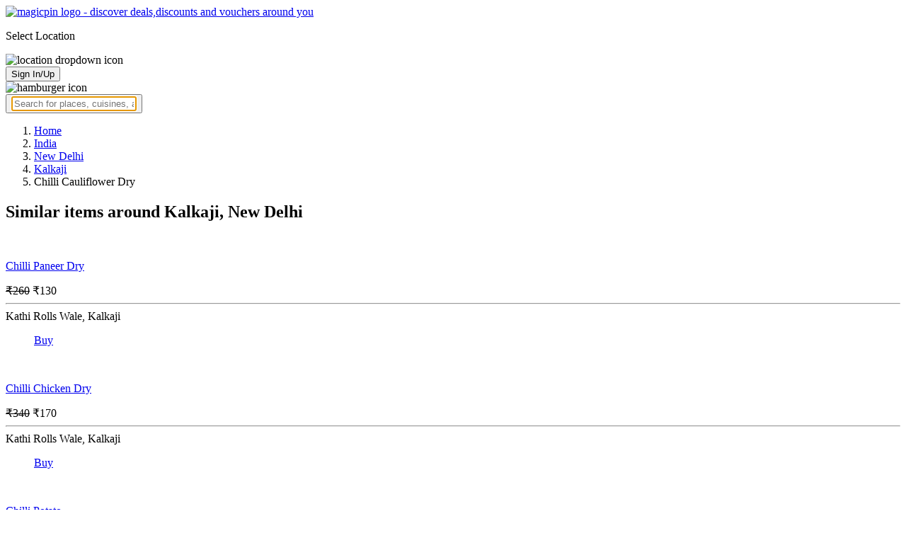

--- FILE ---
content_type: text/html; charset=utf-8
request_url: https://magicpin.in/New-Delhi/Kalkaji/Restaurant/product/Chilli-Cauliflower-Dry/?itemId=68753973&mid=43153015&utm_source=popular_items&lat=28.53337601&lon=77.26159303
body_size: 16972
content:



<!DOCTYPE html>
<html lang="en-in" dir="ltr">
<head>

    
    
        <title>Offers & Deals on Chilli Cauliflower Dry in Kalkaji, New Delhi - magicpin
            | January, 2026</title>
    


    <script>
        window.dataLayerParams = [{
            "page_type": "catalog_pdp",
            "affiliate": 'customer_web'
        }];
    </script>

    <link rel="shortcut icon" href="https://static.magicpin.com/samara/media/blog/13-04-2023-favicon.ico" type="image/x-icon">
    <link rel="icon" type="image/x-icon" href="https://static.magicpin.com/samara/media/blog/13-04-2023-favicon.ico" />

    <link rel="preconnect" href="https://static.magicpin.com/" crossorigin />
    <link href="https://static.magicpin.com/" rel="dns-prefetch"/>

    <link rel="preconnect" href="https://lh3.googleusercontent.com/" crossorigin />
    <link href="https://lh3.googleusercontent.com/" rel="dns-prefetch"/>

    
    <meta name="description" itemprop="description" content=""/>
    <link rel="canonical" href="https://magicpin.in/New-Delhi/Kalkaji/Restaurant/product/Chilli-Cauliflower-Dry/?itemId=68753973&amp;mid=43153015"/>
    
        <meta property="og:image" content="https://static.magicpin.com/samara/static/images/og-magicpin-icon.png">
        <meta property="og:imageWidth" content="200"/>
        <meta property="og:imageHeight" content="200"/>
    

    
        <meta property="og:title"
              content="Offers & Deals on Chilli Cauliflower Dry in Kalkaji, New Delhi - magicpin | January, 2026">
    
    <meta property="og:site_name" content="magicpin">
    <meta property="og:url" content="https://magicpin.in/New-Delhi/Kalkaji/Restaurant/product/Chilli-Cauliflower-Dry/?itemId=68753973&amp;mid=43153015">
    <meta property="og:description" content="">
    <meta property="og:type" content="website">
    <meta property="fb:app_id" content="462422103909005">
    <meta property="article:author" content="https://magicpin.in"/>

    <meta name="twitter:card" content="summary_large_image">
    <meta name="twitter:site" content="@mymagicpin">
    
        <meta name="twitter:title"
              content="Offers & Deals on Chilli Cauliflower Dry in Kalkaji, New Delhi - magicpin | January, 2026">
    
    <meta name="twitter:description" content="">
    <meta name="twitter:image" content="https://static.magicpin.com/samara/static/images/og-magicpin-icon.png">

    
        <meta name="geo.region" content="IN"/>
        
            <meta name="geo.placename" content="Kalkaji, New Delhi"/>
        

        <meta name="geo.position" content="28.53337601;77.26159303"/>
        <meta name="ICBM" content="28.53337601, 77.26159303"/>
    
    

    <meta name="robots" content="noindex"/>

    
        <script type="application/ld+json">
            {"name": "Kalkaji, New Delhi", "@context": "https://schema.org/", "geo": {"latitude": 28.53337601, "@type": "GeoCoordinates", "longitude": 77.26159303}, "@type": "Place", "hasMap": "https://www.google.com/maps/search/?api=1&query=28.53337601,77.26159303", "address": {"addressRegion": "DL", "addressCountry": "IN", "addressLocality": "New Delhi", "@type": "PostalAddress"}}
        </script>
    

    <script type="application/ld+json">
        {
		  "@context": "https://schema.org",
		  "@type": "BreadcrumbList",
		  "itemListElement": [
			{
			  "@type": "ListItem",
			  "position": 1,
			  "name": "Home",
			  "item": "https://magicpin.in/"
			},
			{
			  "@type": "ListItem",
			  "position": 2,
			  "name": "India",
			  "item": "https://magicpin.in/india/"
			},
			{
			  "@type": "ListItem",
			  "position": 3,
			  "name": "New Delhi",
              "item": "https://magicpin.inhttps://magicpin.in/india/New-Delhi/All/Restaurant/"
            },
        
            {
              "@type": "ListItem",
              "position": 4,
              "name": "Kalkaji",
              "item": "https://magicpin.inhttps://magicpin.in/india/New-Delhi/Kalkaji/Restaurant/"
            },
        
        
            {
              "@type": "ListItem",
              "position": 6,
              "name": "Chilli Cauliflower Dry"
            }
          ]
        }
    </script>


    <meta name="fragment" content="!">
    <meta name="viewport" content="width=device-width, initial-scale=1.0, maximum-scale=1.0, minimum-scale=1.0, user-scalable=no, viewport-fit=cover" />
    <meta name="apple-mobile-web-app-capable" content="yes" />
    <meta name="theme-color" content="#338aed" />
    <meta name="google-site-verification" content="cZQ0ec_BK_klv5OO6jSpvj4UpCD9zAasW8U8iZeYxVg" />
    <meta name="p:domain_verify" content="7b683b2c7a1a4bde9bd8c5a2575e1583"/>
    <meta name="robots" content="noodp, noydir" />   
    <meta http-equiv="Content-Security-Policy" content="upgrade-insecure-requests">
    <meta name="robots" content="max-image-preview:large">
    
    <!--[if lt IE 9]>
        <script src="//html5shim.googlecode.com/svn/trunk/html5.js"></script>
    <![endif]-->
    
    <script type="text/javascript">
        function imgLoaded(img){
            var imgWrapper = img.parentNode;
            imgWrapper.className += imgWrapper.className ? ' loaded' : 'loaded';
        };
    </script>

    
    <link rel="preload" href="https://static.magicpin.com/samara/static/build/product_details.24032d71.css" as="style">
	<link rel="stylesheet" href="https://static.magicpin.com/samara/static/build/product_details.24032d71.css">
    <style>
		@media (max-width: 800px) {
			.product-results .product-result-container {
				display: flex;
				gap: 20px;
				overflow-x: scroll;
				max-width: 100%;
				justify-content: flex-start;
				grid-template-columns: none;
				padding: 6px 16px;
			}

			.product-result-container .product-card {
				width: max-content;
				min-width: 330px;
			}
		}
    </style>


    <script>
        var hostName = document.location.hostname;
        (function(i,s,o,g,r,a,m){i['GoogleAnalyticsObject']=r;i[r]=i[r]||function(){
        (i[r].q=i[r].q||[]).push(arguments)},i[r].l=1*new Date();a=s.createElement(o),
        m=s.getElementsByTagName(o)[0];a.async=1;a.src=g;m.parentNode.insertBefore(a,m)
        })(window,document,'script','https://www.google-analytics.com/analytics.js','ga');

        let trackingIDmagicpin = "UA-66063161-1";
        let trackingIDOrderHere = "UA-66063161-4";
        let trackingID = hostName.search("orderhere.io") === -1 ? trackingIDmagicpin : trackingIDOrderHere; 
        ga('create', trackingID, 'auto');
        ga('set', 'contentGroup1', 'catalog_pdp'); 
        ga('set', 'contentGroup2', 'customer_web'); 
        ga('send', 'pageview');
    </script>
    
    

    <noscript>
        <style>
            .magicpin-loader { display: none; }
        </style>
    </noscript>
 
    <script type="text/javascript">
        var link  = document.createElement('link');
        link.id = 'manifest';
        link.rel  = 'manifest';
        var hostName = document.location.hostname
        if (hostName.search("orderhere.io") !== -1 ) {
            link.href = 'https://static.magicpin.com/samara/static/js/orderhere/manifest.json';
        }else{
            link.href = 'https://static.magicpin.com/samara/static/js/base/manifest.json';
        }
        document.getElementsByTagName('head')[0].appendChild(link);
    </script>

    
    <!-- Google tag (gtag.js) -->
    <script async src="https://www.googletagmanager.com/gtag/js?id=G-5WL04EQ1ST"></script>
    <script>
        window.dataLayer = window.dataLayer || [];
        function gtag(){dataLayer.push(arguments);}
        gtag('js', new Date());

        gtag('config', 'G-5WL04EQ1ST', {
            'page_type': 'catalog_pdp',
            'client': 'customer_web',
        });
    </script>

    

    
</head>

<body >
    <div id="new-user-reward-popup-react"></div>
    <section class="persisted-cart-holder show-mb">
        <div id="persisted-cart-react"></div>
    </section>
    <div class="custom-banner-container">
        <section id="custom-banner-react"></section>
    </div>
    <div id="exit-subscribe-popup-react"></div>
    
        <div id="alert-bar-banner-react" class="alert-bar-banner-holder"></div>
    
    
    
        <div class="header-placeholder"></div>
        <header class="site-header">
            <div class="container">
                <div class="mobile-loader-overlay"> 
                    <div class="mobile-loader-holder">
                        <div class="mobile-loader"></div>
                    </div>
                </div>
                <section class="header">
                    <div class="logo-location-holder">
                        
                            <a data-type="header-logo" href="/"><img class="logo" width="62" height="16" src="https://static.magicpin.com/samara/static/images/logo-v1.svg" alt="magicpin logo - discover deals,discounts and vouchers around you"></a>
                        
                        <div id="location-header-react" class="location-header-react">
                            <section class="location-holder show-mb">
                                <p class="location"> Select Location </p>
                                <img height="16" width="16" src="https://static.magicpin.com/samara/static/images/dropdown.svg" alt="location dropdown icon" class="dropdown-image">
                            </section>
                        </div>
                    </div>
                    <section class="header-search hide-mb" id="header-search-react"></section>
                    <div class="action-cta-holder">
                        <div class="user-holder" id="react-login-popover">
                            <button class="user">
                                Sign In/Up
                            </button>
                        </div>
                        <div id="user-active-vouchers-react" class="redeem-voucher-cta-holder"></div>
                        <div class="hamburger-holder" id="react-menu-popover"><img height="24" width="24" src="https://static.magicpin.com/samara/static/images/common/hamburger-gray.svg" alt="hamburger icon" class="hamburger"/></div>
                    </div>
                    <button class="search show-mb" id="universal-search-react">
                        <span class='universalSearchWrapper'>
                            <input type="text" 
                                autoFocus={false} 
                                placeholder="Search for places, cuisines, and more..."
                                class="homePageUniversalSearch" 
                            />
                        </span>
                    </button>
                </section>
            </div>
        </header>
    
    

    
    <div class="result-container breadcrumb hide-mb">
        <div class="breadcrumbs-holder">
            <ol class="breadcrumbs merchant-brick" itemscope itemtype="https://schema.org/BreadcrumbList">
                <li itemprop="itemListElement" itemscope itemtype="https://schema.org/ListItem">
                    <a itemprop="item" href="https://magicpin.in/"
                       data-type="merchant-breadcrumb"
                       onclick="sendEvent('web_catalog_pdp', 'click', 'breadcrumb_home', {'subject_type': 'product', 'subject_id': '68753973'});">
                        <span itemprop="name">Home</span>
                    </a>
                    <meta itemprop="position" content="1"/>
                </li>

                <li itemprop="itemListElement" itemscope itemtype="https://schema.org/ListItem">
                    <a itemprop="item" href="https://magicpin.in/india/"
                       data-type="merchant-breadcrumb"
                       onclick="sendEvent('web_catalog_pdp', 'click', 'breadcrumb_india', {'subject_type': 'product', 'subject_id': '68753973'});">
                        <span itemprop="name">India</span>
                    </a>
                    <meta itemprop="position" content="2"/>
                </li>

                <li itemprop="itemListElement" itemscope itemtype="https://schema.org/ListItem">
                    <a itemprop="item" href="https://magicpin.in/india/New-Delhi/All/Restaurant/"
                       data-type="merchant-breadcrumb"
                       onclick="sendEvent('web_catalog_pdp', 'click', 'breadcrumb_city', {'subject_type': 'product', 'subject_id': '68753973'});">
                        <span itemprop="name">New Delhi</span>
                    </a>
                    <meta itemprop="position" content="3"/>
                </li>

                
                    <li itemprop="itemListElement" itemscope itemtype="https://schema.org/ListItem">
                        <a itemprop="item"
                           href="https://magicpin.in/india/New-Delhi/Kalkaji/Restaurant/"
                           data-type="merchant-breadcrumb"
                           onclick="sendEvent('web_catalog_pdp', 'click', 'breadcrumb_locality', {'subject_type': 'product', 'subject_id': '68753973'});">
                            <span itemprop="name">Kalkaji</span>
                        </a>
                        <meta itemprop="position" content="4"/>
                    </li>
                

                

                <li itemprop="itemListElement" itemscope itemtype="https://schema.org/ListItem">
                    
                        <span itemprop="item">
                    <span itemprop="name">Chilli Cauliflower Dry</span>
                </span>
                    
                    <meta itemprop="position" content="6"/>
                </li>
            </ol>
        </div>
    </div>
    
    <div id="react-search-results" class="content-holder">
        <main class="widget-result-container all-tab">
            
                <section class="product-results">
                    <h2 class="product-heading">Similar items around Kalkaji, New Delhi</h2>
                    <div id="product-results-react">
                        <div class="product-result-container">
                            
                                <article class="product-card">
                                    
                                        <div class="product-type-container">
                                            
                                                <img class="type-icon"
                                                     src="https://static.magicpin.com/samara/static/images/merchant/magicOrder/veg-icon.svg"
                                                     alt=""/>
                                            
                                        </div>
                                    
                                    <div class="product-info-container">
                                        <div class="row row-1">
                                            <p class="name">
                                                
                                                    <a href="https://magicpin.in/New-Delhi/Kalkaji/Restaurant/product/Chilli-Paneer-Dry/?itemId=111853218&amp;mid=26026124&amp;lat=28.53502505&amp;lon=77.25931071">Chilli Paneer Dry</a>
                                                
                                            </p>
                                        </div>
                                        <div class="row row-2">
                                            
                                                <span class="mrp">
                                                    <s>₹260</s>
                                                </span>
                                            
                                            
                                                <span class="display-price">
                                                    ₹130
                                                </span>
                                            
                                        </div>
                                        
                                        <div class="card-divider">
                                            <hr class="divide"/>
                                        </div>
                                        <div class="row row-4">
                                            Kathi Rolls Wale, Kalkaji
                                        </div>
                                    </div>

                                    <figure class="product-image-holder">
                                        
                                        <a href="https://magicpin.in/New-Delhi/Kalkaji/Restaurant/Kathi-Rolls-Wale/store/62768c/delivery/?itemId=111853218" class="add-cta">Buy</a>
                                    </figure>
                                </article>
                            
                                <article class="product-card">
                                    
                                        <div class="product-type-container">
                                            
                                                <img class="type-icon"
                                                     src="https://static.magicpin.com/samara/static/images/merchant/magicOrder/non-veg-icon.svg"
                                                     alt=""/>
                                            
                                        </div>
                                    
                                    <div class="product-info-container">
                                        <div class="row row-1">
                                            <p class="name">
                                                
                                                    <a href="https://magicpin.in/New-Delhi/Kalkaji/Restaurant/product/Chilli-Chicken-Dry/?itemId=111853220&amp;mid=26026124&amp;lat=28.53502505&amp;lon=77.25931071">Chilli Chicken Dry</a>
                                                
                                            </p>
                                        </div>
                                        <div class="row row-2">
                                            
                                                <span class="mrp">
                                                    <s>₹340</s>
                                                </span>
                                            
                                            
                                                <span class="display-price">
                                                    ₹170
                                                </span>
                                            
                                        </div>
                                        
                                        <div class="card-divider">
                                            <hr class="divide"/>
                                        </div>
                                        <div class="row row-4">
                                            Kathi Rolls Wale, Kalkaji
                                        </div>
                                    </div>

                                    <figure class="product-image-holder">
                                        
                                        <a href="https://magicpin.in/New-Delhi/Kalkaji/Restaurant/Kathi-Rolls-Wale/store/62768c/delivery/?itemId=111853220" class="add-cta">Buy</a>
                                    </figure>
                                </article>
                            
                                <article class="product-card">
                                    
                                        <div class="product-type-container">
                                            
                                                <img class="type-icon"
                                                     src="https://static.magicpin.com/samara/static/images/merchant/magicOrder/veg-icon.svg"
                                                     alt=""/>
                                            
                                        </div>
                                    
                                    <div class="product-info-container">
                                        <div class="row row-1">
                                            <p class="name">
                                                
                                                    <a href="https://magicpin.in/New-Delhi/Kalkaji/Restaurant/product/Chilli-Potato/?itemId=52971349&amp;mid=1664424&amp;lat=28.53502505&amp;lon=77.25931071">Chilli Potato</a>
                                                
                                            </p>
                                        </div>
                                        <div class="row row-2">
                                            
                                                <span class="mrp">
                                                    <s>₹208</s>
                                                </span>
                                            
                                            
                                                <span class="display-price">
                                                    ₹104
                                                </span>
                                            
                                        </div>
                                        
                                        <div class="card-divider">
                                            <hr class="divide"/>
                                        </div>
                                        <div class="row row-4">
                                            Bingers, Kalkaji
                                        </div>
                                    </div>

                                    <figure class="product-image-holder">
                                        
                                            <img loading="lazy" src="https://lh3.googleusercontent.com/WPMNk0iSnQDezu-wlRszHBB1kU2wCo9S34Y6ZI8OVx5hx06-fJYEmPTubGewYCbyPq6cwNrpJ43YrmYZtputn0h9aW9QI4JkHqXX_xU=w200-rw" class="product-image"/>
                                        
                                        <a href="https://magicpin.in/New-Delhi/Kalkaji/Restaurant/Bingers/store/b5ca0/delivery/?itemId=52971349" class="add-cta">Buy</a>
                                    </figure>
                                </article>
                            
                        </div>
                    </div>
                    <a class="see-more" href="https://magicpin.in/New-Delhi/Kalkaji/Restaurant/product/Chilli-Cauliflower-Dry/?utm_source=product_page&amp;search_tab=ITEMS">
                        Check items near you
                        <img src="https://static.magicpin.com/samara/static/images/arrow-head-right-purple.svg" alt="down-arrow"
                             className="see-more-icon"/>
                    </a>
                </section>
            
            
                <section class="store-results">
                    <h2 class="store-heading">Similar stores around Kalkaji, New Delhi</h2>
                    <div class="store-result-container">
                        
                            <a onclick="sendEvent('web_catalog_pdp', 'click', 'merchant_card')"
                               href="https://magicpin.in/New-Delhi/Malviya-Nagar/Restaurant/Chilli-Dragon/store/31975/" class="store-card">
                                <figure class="store-image-holder">
                                    <img loading="lazy" src="https://lh3.googleusercontent.com/oDVW3_8KoFXNd8BjuMS3EzTZumebXfcB9yltw2A0WzXJ1lGtgaSyIBoAv0lxuTwMsYrZYEveMJfhJOKpDbs69iM22tQ=w200-rw" class="store-image"/>
                                    
                                </figure>
                                <div class="info-container">
                                    <div class="row row-1">
                                        <p class="name">
                                            Chilli Dragon
                                        </p>
                                        
                                            <span class="save-message">
                                                <img src="https://static.magicpin.com/samara/static/images/new_wallet_icon.svg" alt=""
                                                     class="wallet-icon"/>
                                                Save<br> 48%
                                            </span>
                                        
                                    </div>

                                    <div class="rating-divider">
                                        
                                            <div class="rating-star-holder">
                                                
                                                    
                                                        
                                                            <span class="star full"></span>
                                                        
                                                    
                                                
                                                    
                                                        
                                                            <span class="star full"></span>
                                                        
                                                    
                                                
                                                    
                                                        
                                                            <span class="star full"></span>
                                                        
                                                    
                                                
                                                    
                                                        
                                                            <span class="star full"></span>
                                                        
                                                    
                                                
                                                    
                                                        
                                                            <span class="star partial">
                                                                
                                                                    
                                                                    
                                                                    
                                                                        <span class="star-fill"
                                                                              style="width: calc(420% - 400%);">
                                                                        </span>
                                                                    
                                                                
                                                            </span>
                                                        
                                                    
                                                
                                            </div>
                                        
                                    </div>

                                    <div class="row row-2">
                                        
                                            Malviya Nagar, New Delhi
                                        
                                    </div>

                                    <div class="dashed-divider"></div>

                                    <div class="row row-3">
                                        Fine Dining |
                                            ₹1200 for two
                                    </div>
                                </div>
                            </a>
                        
                            <a onclick="sendEvent('web_catalog_pdp', 'click', 'merchant_card')"
                               href="https://magicpin.in/New-Delhi/Jamia-Nagar/Restaurant/Chinese-Chilli-Hut/store/374b6a/" class="store-card">
                                <figure class="store-image-holder">
                                    <img loading="lazy" src="https://lh3.googleusercontent.com/bZWh_eaf99ZgyLm9qNPvOjUzrd9ueecZTVXBrqzf8c1KmWhCLQ99y04yMDv0FHw8Hc0D7DmNqQNIAB-Yux4ZtB63vA=w200-rw" class="store-image"/>
                                    
                                </figure>
                                <div class="info-container">
                                    <div class="row row-1">
                                        <p class="name">
                                            Chinese Chilli Hut
                                        </p>
                                        
                                            <span class="save-message">
                                                <img src="https://static.magicpin.com/samara/static/images/new_wallet_icon.svg" alt=""
                                                     class="wallet-icon"/>
                                                Save<br> 70%
                                            </span>
                                        
                                    </div>

                                    <div class="rating-divider">
                                        
                                            <div class="rating-star-holder">
                                                
                                                    
                                                        
                                                            <span class="star full"></span>
                                                        
                                                    
                                                
                                                    
                                                        
                                                            <span class="star full"></span>
                                                        
                                                    
                                                
                                                    
                                                        
                                                            <span class="star full"></span>
                                                        
                                                    
                                                
                                                    
                                                        
                                                            <span class="star partial">
                                                                
                                                                    
                                                                    
                                                                    
                                                                        <span class="star-fill"
                                                                              style="width: calc(320% - 300%);">
                                                                        </span>
                                                                    
                                                                
                                                            </span>
                                                        
                                                    
                                                
                                                    
                                                        
                                                            <span class="star empty"></span>
                                                        
                                                    
                                                
                                            </div>
                                        
                                    </div>

                                    <div class="row row-2">
                                        
                                            Jamia Nagar, New Delhi
                                        
                                    </div>

                                    <div class="dashed-divider"></div>

                                    <div class="row row-3">
                                        Budget Eats |
                                            ₹300 for two
                                    </div>
                                </div>
                            </a>
                        
                            <a onclick="sendEvent('web_catalog_pdp', 'click', 'merchant_card')"
                               href="https://magicpin.in/New-Delhi/Sheikh-Sarai/Restaurant/Chilli-N-Spicy/store/1742410/" class="store-card">
                                <figure class="store-image-holder">
                                    <img loading="lazy" src="https://lh3.googleusercontent.com/Cc-Ytx1_Xji69QeOqU51DCKNUu1kSoDOVChH_CZfO2X4bz7LXeM3TGAWR89pcCDh-w_pGEY5gxEgp71qKVFIUYbmm9Ywj4iEmFN0fmkMpA=w200-rw" class="store-image"/>
                                    
                                </figure>
                                <div class="info-container">
                                    <div class="row row-1">
                                        <p class="name">
                                            Chilli N Spicy
                                        </p>
                                        
                                            <span class="save-message">
                                                <img src="https://static.magicpin.com/samara/static/images/new_wallet_icon.svg" alt=""
                                                     class="wallet-icon"/>
                                                Save<br> 25%
                                            </span>
                                        
                                    </div>

                                    <div class="rating-divider">
                                        
                                            <div class="rating-star-holder">
                                                
                                                    
                                                        
                                                            <span class="star full"></span>
                                                        
                                                    
                                                
                                                    
                                                        
                                                            <span class="star full"></span>
                                                        
                                                    
                                                
                                                    
                                                        
                                                            <span class="star full"></span>
                                                        
                                                    
                                                
                                                    
                                                        
                                                            <span class="star partial">
                                                                
                                                                    
                                                                    
                                                                    
                                                                        <span class="star-fill"
                                                                              style="width: calc(360% - 300%);">
                                                                        </span>
                                                                    
                                                                
                                                            </span>
                                                        
                                                    
                                                
                                                    
                                                        
                                                            <span class="star empty"></span>
                                                        
                                                    
                                                
                                            </div>
                                        
                                    </div>

                                    <div class="row row-2">
                                        
                                            Sheikh Sarai, New Delhi
                                        
                                    </div>

                                    <div class="dashed-divider"></div>

                                    <div class="row row-3">
                                        Delivery and Takeaway |
                                            ₹300 for two
                                    </div>
                                </div>
                            </a>
                        
                            <a onclick="sendEvent('web_catalog_pdp', 'click', 'merchant_card')"
                               href="https://magicpin.in/New-Delhi/Badarpur-Border/Restaurant/Chilli-Flame/store/31915c/" class="store-card">
                                <figure class="store-image-holder">
                                    <img loading="lazy" src="https://lh3.googleusercontent.com/S0Av1gC6zl-PS-sSvwBPWybJVG0dBGf5zv6ObOMAsOgAIYQ0som8nQSYtS2Veev2gWgmcUMply4FksAc95AD3AcUkg=w200-rw" class="store-image"/>
                                    
                                </figure>
                                <div class="info-container">
                                    <div class="row row-1">
                                        <p class="name">
                                            Chilli Flame
                                        </p>
                                        
                                            <span class="save-message">
                                                <img src="https://static.magicpin.com/samara/static/images/new_wallet_icon.svg" alt=""
                                                     class="wallet-icon"/>
                                                Save<br> 20%
                                            </span>
                                        
                                    </div>

                                    <div class="rating-divider">
                                        
                                            <div class="rating-star-holder">
                                                
                                                    
                                                        
                                                            <span class="star full"></span>
                                                        
                                                    
                                                
                                                    
                                                        
                                                            <span class="star full"></span>
                                                        
                                                    
                                                
                                                    
                                                        
                                                            <span class="star full"></span>
                                                        
                                                    
                                                
                                                    
                                                        
                                                            <span class="star partial">
                                                                
                                                                    
                                                                    
                                                                    
                                                                        <span class="star-fill"
                                                                              style="width: calc(350% - 300%);">
                                                                        </span>
                                                                    
                                                                
                                                            </span>
                                                        
                                                    
                                                
                                                    
                                                        
                                                            <span class="star empty"></span>
                                                        
                                                    
                                                
                                            </div>
                                        
                                    </div>

                                    <div class="row row-2">
                                        
                                            Badarpur Border, New Delhi
                                        
                                    </div>

                                    <div class="dashed-divider"></div>

                                    <div class="row row-3">
                                        Delivery and Takeaway |
                                            ₹300 for two
                                    </div>
                                </div>
                            </a>
                        
                            <a onclick="sendEvent('web_catalog_pdp', 'click', 'merchant_card')"
                               href="https://magicpin.in/New-Delhi/Saket/Restaurant/China-Chilli---Chinese/store/170b5c6/" class="store-card">
                                <figure class="store-image-holder">
                                    <img loading="lazy" src="https://lh3.googleusercontent.com/j4f9rVd6AoRVg8C72KJyylIEBdJQ_cxYz-3z6yMXM966EcXvI2nvpXKwDGQik_DiiDyKimgFO_txfstAeRN9ngZH3Z_qoKv8uRqi_h8=w200-rw" class="store-image"/>
                                    
                                </figure>
                                <div class="info-container">
                                    <div class="row row-1">
                                        <p class="name">
                                            China Chilli - Chinese
                                        </p>
                                        
                                            <span class="save-message">
                                                <img src="https://static.magicpin.com/samara/static/images/new_wallet_icon.svg" alt=""
                                                     class="wallet-icon"/>
                                                Save<br> 70%
                                            </span>
                                        
                                    </div>

                                    <div class="rating-divider">
                                        
                                            <div class="rating-star-holder">
                                                
                                                    
                                                        
                                                            <span class="star full"></span>
                                                        
                                                    
                                                
                                                    
                                                        
                                                            <span class="star full"></span>
                                                        
                                                    
                                                
                                                    
                                                        
                                                            <span class="star partial">
                                                                
                                                                    
                                                                    
                                                                    
                                                                        <span class="star-fill"
                                                                              style="width: calc(240% - 200%);">
                                                                        </span>
                                                                    
                                                                
                                                            </span>
                                                        
                                                    
                                                
                                                    
                                                        
                                                            <span class="star empty"></span>
                                                        
                                                    
                                                
                                                    
                                                        
                                                            <span class="star empty"></span>
                                                        
                                                    
                                                
                                            </div>
                                        
                                    </div>

                                    <div class="row row-2">
                                        
                                            Saket, New Delhi
                                        
                                    </div>

                                    <div class="dashed-divider"></div>

                                    <div class="row row-3">
                                        Delivery Only |
                                            ₹450 for two
                                    </div>
                                </div>
                            </a>
                        
                        <a class="view-more" href="https://magicpin.in/New-Delhi/Kalkaji/Restaurant/product/Chilli-Cauliflower-Dry/?utm_source=product_page&amp;search_tab=STORES">
                            <img src="https://static.magicpin.com/samara/static/images/merchant/right-arrow1.svg" alt="right-arrow"
                                 class="view-more-icon">
                            <span class="view-more-text">View More</span>
                        </a>
                    </div>
                </section>
            
        </main>
    </div>
    
    <div id="backdrop" class="backdrop">
        <div class="dialog">
            <h3 class="title"></h3>
            <div class="numbers">

            </div>
        </div>
    </div>


    

    
        <footer class="site-footer">
            <div class="site-footer-container">
                <header>
                    <section class="orderhere-container">
                        <img height="30" width="30" class="logo lazy" src="https://static.magicpin.com/samara/static/images/blank-placeholder.svg" data-src="https://static.magicpin.com/samara/static/images/orderhere-logo.svg" alt="orderhere-logo">
                        <p class="orderhere-desc">
                            Create your
                            <a class="app-link" data-type="orderhere-footer" href="https://play.google.com/store/apps/details?id=com.magicpin.partner">free online dukaan</a>
                        </p>
                    </section>
                    <section class="footer-social">
                        <a data-type="footer-social" target="_blank" href="https://www.facebook.com/mymagicpin/"><img height="32" width="32" alt="facebook icon" class="lazy" data-src="https://static.magicpin.com/samara/static/images/facebook-v1.svg" src="https://static.magicpin.com/samara/static/images/blank-placeholder.svg"/></a>
                        <a data-type="footer-social" target="_blank" href="https://www.instagram.com/mymagicpin/"><img height="32" width="32" alt="instagram icon" class="lazy" data-src="https://static.magicpin.com/samara/static/images/instagram-v1.svg" src="https://static.magicpin.com/samara/static/images/blank-placeholder.svg"/></a>
                        <a data-type="footer-social" target="_blank" href="https://www.linkedin.com/company/10072367?trk=tyah&trkInfo=clickedVertical%3Acompany%2CclickedEntityId%3A10072367%2Cidx%3A1-1-1%2CtarId%3A1467354238488%2Ctas%3Amagicpin%20">
                            <img height="32" width="32" alt="linkedin icon" class="lazy" data-src="https://static.magicpin.com/samara/static/images/linkedin-v1.svg" src="https://static.magicpin.com/samara/static/images/blank-placeholder.svg"/>
                        </a>
                        <a data-type="footer-social" target="_blank" href="https://twitter.com/mymagicpin"><img height="32" width="32" alt="twitter icon" class="lazy" data-src="https://static.magicpin.com/samara/static/images/twitter-v1.svg" src="https://static.magicpin.com/samara/static/images/blank-placeholder.svg"/></a>
                    </section>
                </header>
                <section class="footer-categories">
                    <p class="label">CATEGORIES:</p>
                    <a data-type="footer-category" href="https://magicpin.in/india/New-Delhi/All/Restaurant/">Restaurants</a>
                    <a data-type="footer-category" href="https://magicpin.in/india/New-Delhi/All/Beauty/">Beauty</a>
                    <a data-type="footer-category" href="https://magicpin.in/india/New-Delhi/All/Fashion/">Fashion</a>
                    <a data-type="footer-category" href="https://magicpin.in/india/New-Delhi/All/Grocery/">Grocery</a>
                    <a data-type="footer-category" href="https://magicpin.in/india/New-Delhi/All/Fitness/">Fitness</a>
                    <a data-type="footer-category" href="https://magicpin.in/india/New-Delhi/All/Electronics/">Electronics</a>
                    <a data-type="footer-category" href="https://magicpin.in/india/New-Delhi/All/Hotel/">Hotel</a>
                    <a data-type="footer-category" href="https://magicpin.in/india/New-Delhi/All/Pharmacy/">Pharmacy</a>
                    <a data-type="footer-category" href="https://magicpin.in/india/New-Delhi/All/Other/">Other</a>
                </section>
                <section class="legal-info">
                    <p> Name of the Company: SAMAST TECHNOLOGIES PRIVATE LIMITED </p>
                    <p>
                        CIN: U74140HR2015PTC073829
                    </p>
                    <p>
                        Registered Office Address: Plot No.379 & 380, Sector - 29, Near IFFCO Chowk Metro Station, Gurugram, Haryana-122001, India
                    </p>
                </section>
                <section class="footer-links">
                    <section class="links-content">
                        <header class="links-header">POPULAR CITIES</header>
                        <ul class="links">
                            <a data-type="footer-city" class="link" href="https://magicpin.in/india/New-Delhi/All/All">New Delhi</a>
                            <a data-type="footer-city" class="link" href="https://magicpin.in/india/Bangalore/All/All">Bangalore</a>
                            <a data-type="footer-city" class="link" href="https://magicpin.in/india/Pune/All/All">Pune</a>
                            <a data-type="footer-city" class="link" href="https://magicpin.in/india/Hyderabad/All/All">Hyderabad</a>
                            <a data-type="footer-city" class="link" href="https://magicpin.in/india/Mumbai/All/All">Mumbai</a>
                            <a data-type="footer-city" class="link" href="https://magicpin.in/india/Gurgaon/All/All">Gurugram</a>
                            <a data-type="footer-city" class="link" href="https://magicpin.in/india/Noida/All/All">Noida</a>
                            <a data-type="footer-city" class="link" href="https://magicpin.in/india/Kolkata/All/All">Kolkata</a>
                        </ul>
                    </section>
                    <section class="links-content">
                        <header class="links-header">POPULAR LOCALITIES</header>
                        <ul class="links">
                            <a data-type="footer-locality" class="link" href="https://magicpin.in/india/Pune/Kothrud/All/">Kothrud, Pune</a>
                            <a data-type="footer-locality" class="link" href="https://magicpin.in/india/Bangalore/Kalyan-Nagar/All/">Kalyan Nagar, Bangalore</a>
                            <a data-type="footer-locality" class="link" href="https://magicpin.in/india/Bangalore/Koramangala/All/">Koramangala, Bangalore</a>
                            <a data-type="footer-locality" class="link" href="https://magicpin.in/india/Gurgaon/Sector-29/All/">Sector 29, Gurgaon</a>
                            <a data-type="footer-locality" class="link" href="https://magicpin.in/india/Hyderabad/Wakad/All/">Wakad, Hyderabad</a>
                            <a data-type="footer-locality" class="link" href="https://magicpin.in/india/Mumbai/Chembur/All/">Chembur, Mumbai</a>
                            <a data-type="footer-locality" class="link" href="https://magicpin.in/india/New-Delhi/Connaught-Place-(CP)/All/">Connaught Place (cp), New Delhi</a>
                            <a data-type="footer-locality" class="link" href="https://magicpin.in/india/Bangalore/New-BEL-Road/All/">New BEL Road, Bangalore</a>
                        </ul>
                    </section>
                    <section class="links-content">
                        <header class="links-header">POPULAR DINE-IN</header>
                        <ul class="links">
                            <a data-type="footer-merchant" class="link" href="https://magicpin.in/Secunderabad/Sainikpuri/Restaurant/Terrace-Grill/store/34c802/">Terrace Grill</a>
                            <a data-type="footer-merchant" class="link" href="https://magicpin.in/Bangalore/Kalyan-Nagar/Restaurant/Cafe-Azzure/store/264455/">Cafe Azzure</a>
                            <a data-type="footer-merchant" class="link" href="https://magicpin.in/Pune/Kothrud/Restaurant/Ecstasy-Bar-And-Eatery/store/89b42/">Ecstasy Bar And Eatery</a>
                            <a data-type="footer-merchant" class="link" href="https://magicpin.in/Pune/Wakad/Restaurant/Char-Bar/store/383038/">Char Bar</a>
                            <a data-type="footer-merchant" class="link" href="https://magicpin.in/Bangalore/New-Bel-Road/Restaurant/GillyS-Restobar/store/210c8/">Gilly's Restobar</a>
                            <a data-type="footer-merchant" class="link" href="https://magicpin.in/Bangalore/Koramangala/Restaurant/The-Terrace-At-GillyS-Redefined/store/b5a20/">The Terrace at Gilly's Redefined</a>
                            <a data-type="footer-merchant" class="link" href="https://magicpin.in/Bangalore/Kalyan-Nagar/Restaurant/SherlockS-Pub/store/81b40/">Sherlock's Pub</a>
                            <a data-type="footer-merchant" class="link" href="https://magicpin.in/Pune/Dehu-Road/Restaurant/Hotel-Kunal/store/24b416/">Hotel Kunal</a>
                        </ul>
                    </section>
                    <!-- <section class="links-content">
                        <header class="links-header">POPULAR PHARMACIES</header>
                        <ul class="links">
                            <a data-type="footer-merchant" class="link" href="https://magicpin.in/Pune/Pimple-Saudagar/Pharmacy/Jyotiba-Medical/store/3248b9/">Jyotiba Medical</a>
                            <a data-type="footer-merchant" class="link" href="https://magicpin.in/Pune/Elpro-City-Square-Mall/Pharmacy/Omkar-Medical-And-General-Store/store/768545/">Omkar Medical and General Store</a>
                            <a data-type="footer-merchant" class="link" href="https://magicpin.in/Mumbai/Andheri-West/Pharmacy/Yash-Chemist/store/560424/">Yash Chemist</a>
                            <a data-type="footer-merchant" class="link" href="https://magicpin.in/Ahmedabad/Paldi/Pharmacy/New-Purvi-Medical-Stores/store/409883/">New Purvi Medical Stores</a>
                            <a data-type="footer-merchant" class="link" href="https://magicpin.in/Ahmedabad/Gota/Pharmacy/Giriraj-Pharmacy/store/404616/">Giriraj Pharmacy</a>
                            <a data-type="footer-merchant" class="link" href="https://magicpin.in/Navi-Mumbai/Kharghar/Pharmacy/Pooja-Medical-and-General-Stores/store/2934b9/">Pooja Medical & General Stores</a>
                            <a data-type="footer-merchant" class="link" href="https://magicpin.in/New-Delhi/Nehru-Vihar/Pharmacy/Apollo-Pharmacy/store/39090b/">Apollo Pharmacy</a>
                            <a data-type="footer-merchant" class="link" href="https://magicpin.in/Pune/Chandan-Nagar/Pharmacy/Pavitra-Medical/store/281036/">Pavitra Medical</a>
                        </ul>
                    </section> -->
                    <section class="links-content">
                        <header class="links-header">POPULAR FASHION HUBS</header>
                        <ul class="links">
                            <a data-type="footer-merchant" class="link" href="https://magicpin.in/Gurgaon/Mgf-Metropolitan/Fashion/Shoppers-Stop/store/2c499/">Shoppers Stop</a>
                            <a data-type="footer-merchant" class="link" href="https://magicpin.in/Gurgaon/Airia-Mall/Fashion/Allen-Solly-Mens-and-Women-Wear/store/1600026/">Allen Solly</a>
                            <a data-type="footer-merchant" class="link" href="https://magicpin.in/Gurgaon/Ambience-Mall/Fashion/Helios---The-Watch-Store/store/279aaa/">Helios</a>
                            <a data-type="footer-merchant" class="link" href="https://magicpin.in/Gurgaon/Huda-City-Center/Fashion/Lenskart/store/30cb9a/">Lenskart</a>
                            <a data-type="footer-merchant" class="link" href="https://magicpin.in/Gurgaon/Mgf-Metropolitan/Fashion/U.S.-Polo-Assn./store/15a8c91/">U.S. Polo Assn.</a>
                            <a data-type="footer-merchant" class="link" href="https://magicpin.in/Gurgaon/Mgf-Metropolitan/Fashion/Wildcraft/store/3a866/">Wildcraft</a>
                        </ul>
                    </section>
                    <section class="links-content">
                        <header class="links-header">POPULAR DELIVERY RESTAURANTS</header>
                        <ul class="links">
                            <a data-type="footer-merchant" class="link" href="https://magicpin.in/New-Delhi/Unity-One,-Janakpuri/Restaurant/Wow!-Momo/store/313ba/delivery/">Wow! Momo</a>
                            <a data-type="footer-merchant" class="link" href="https://magicpin.in/New-Delhi/Sector-3,-Rohini/Restaurant/Madras-Cafe/store/496606/delivery/">Madras Cafe</a>
                            <a data-type="footer-merchant" class="link" href="https://magicpin.in/New-Delhi/Paschim-Vihar/Restaurant/La-PinoZ-Pizza/store/377907/delivery/">La Pino'z Pizza</a>
                            <a data-type="footer-merchant" class="link" href="https://magicpin.in/Pune/Jm-Road/Restaurant/House-Of-Paratha/store/84067/delivery/">House of Paratha</a>
                            <a data-type="footer-merchant" class="link" href="https://magicpin.in/Noida/Sector-45/Restaurant/Ganeshwaram/store/1180ca/delivery/">Ganeshwaram</a>
                            <a data-type="footer-merchant" class="link" href="https://magicpin.in/Mumbai/Marol/Restaurant/Starboy-Pizza-and-Shakes/store/57a0a6/delivery/">Starboy Pizza & Shakes</a>
                            <a data-type="footer-merchant" class="link" href="https://magicpin.in/Pune/Sadashiv-Peth/Restaurant/Jija-Pure-Veg/store/33600b/delivery/">Jija Pure Veg</a>
                            <a data-type="footer-merchant" class="link" href="https://magicpin.in/Pune/Kothrud/Restaurant/Chinese-Wok---Wok-Express/store/562546/delivery/">Chinese Wok - Wok Express</a>
                        </ul>
                    </section>
                </section>

                <section class="footer-nav">
                    <a data-type="footer-nav" href="/news/">News Room</a>
                    <a data-type="footer-nav" href="https://magicpin.in/about-us/">About Us</a>
                    <!-- <a data-type="footer-nav" href="https://magicpin.in/india/New-Delhi/vouchers/">Vouchers</a> -->
                    <a data-type="footer-nav" href="https://magicpin.in/india/All/All/Restaurant/">Around You</a>
                    <a data-type="footer-nav" href="https://magicpin.in/blog/">Blog</a>
                    <a data-type="footer-nav" href="https://magicpin.in/restaurants-near-me/">Near Me</a>
                    <!-- <a data-type="footer-nav" href="https://magicpin.in/ar-quests/">Augmented Reality</a> -->
                    <a data-type="footer-nav" href="https://magicpin.in/partner/store/terms/">Terms & Conditions</a>
                    <a data-type="footer-nav" href="https://magicpin.in/sitemap/">Sitemap</a>
                    <a data-type="footer-nav" href="https://magicpin.in/sitemap/places-and-collections">Places</a>
                    <a data-type="footer-nav" href="https://magicpin.in/partners/">Partner</a>
                    <a data-type="footer-nav" href="https://magicpin.in/brands/">Brands</a> 
                    <a data-type="footer-nav" href="/corporate-solutions/">magicpin for Corporates</a>
                    <a data-type="footer-nav" href="https://magicpin.in/careers?utm_source=site_footer">Careers</a>
                    <a data-type="footer-nav" href="https://magicpin.in/webstories?utm_source=site_footer">Web Stories</a>
                </section>

                <!-- <section class="footer-directory">
                    <p>DIRECTORY</p>
                    <section class="directory-link">
                        <a data-type="footer-dir" href="https://magicpin.in/dir/A">A</a>
                        <a data-type="footer-dir" href="https://magicpin.in/dir/B">B</a>
                        <a data-type="footer-dir" href="https://magicpin.in/dir/C">C</a>
                        <a data-type="footer-dir" href="https://magicpin.in/dir/D">D</a>
                        <a data-type="footer-dir" href="https://magicpin.in/dir/E">E</a>
                        <a data-type="footer-dir" href="https://magicpin.in/dir/F">F</a>
                        <a data-type="footer-dir" href="https://magicpin.in/dir/G">G</a>
                        <a data-type="footer-dir" href="https://magicpin.in/dir/H">H</a>
                        <a data-type="footer-dir" href="https://magicpin.in/dir/I">I</a>
                        <a data-type="footer-dir" href="https://magicpin.in/dir/J">J</a>
                        <a data-type="footer-dir" href="https://magicpin.in/dir/K">K</a>
                        <a data-type="footer-dir" href="https://magicpin.in/dir/L">L</a>
                        <a data-type="footer-dir" href="https://magicpin.in/dir/M">M</a>
                        <a data-type="footer-dir" href="https://magicpin.in/dir/N">N</a>
                        <a data-type="footer-dir" href="https://magicpin.in/dir/O">O</a>
                        <a data-type="footer-dir" href="https://magicpin.in/dir/P">P</a>
                        <a data-type="footer-dir" href="https://magicpin.in/dir/Q">Q</a>
                        <a data-type="footer-dir" href="https://magicpin.in/dir/R">R</a>
                        <a data-type="footer-dir" href="https://magicpin.in/dir/S">S</a>
                        <a data-type="footer-dir" href="https://magicpin.in/dir/T">T</a>
                        <a data-type="footer-dir" href="https://magicpin.in/dir/U">U</a>
                        <a data-type="footer-dir" href="https://magicpin.in/dir/V">V</a>
                        <a data-type="footer-dir" href="https://magicpin.in/dir/W">W</a>
                        <a data-type="footer-dir" href="https://magicpin.in/dir/X">X</a>
                        <a data-type="footer-dir" href="https://magicpin.in/dir/Y">Y</a>
                        <a data-type="footer-dir" href="https://magicpin.in/dir/Z">Z</a>
                        <a data-type="footer-dir" href="https://magicpin.in/dir/Others">Others</a>
                    </section>
                </section> -->

                <section class="app-links">
                    <a data-type="footer-app-link" target="_blank" href="https://play.google.com/store/apps/details?id=com.magicpin.local">
                        <img class="lazy" data-src="https://lh3.googleusercontent.com/j2S0jWqfmqfb-bf3o5k_TcLjA_iyWgGE0T3YpnJahuY3c-ealQlkirP5jV_aF3-SmjwsNLEr-d0PFTJDry2wggrTDo4lOAnK3fxJha6mFw" alt="playstore logo" src="https://static.magicpin.com/samara/static/images/blank-placeholder.svg">
                    </a>
                    <a data-type="footer-app-link" target="_blank" href="https://itunes.apple.com/in/app/magicpin-cashback-deals/id1171775851?mt=8">
                        <img class="lazy" data-src="https://lh3.googleusercontent.com/0G0t53kF5PaF7Ps9JyhgIv1CUnQDiQtgAnV9p6dN0zPHvH-NyJ_eEDCKIzcPzRuoAOlT2j9GKd_O9o654JGXbKhNoGzcmXiIpDk42ed_" alt="appstore logo" src="https://static.magicpin.com/samara/static/images/blank-placeholder.svg">
                    </a>
                </section>
            </div>
            <div id="react-nye-popup"></div>

            

            <div onclick="sendEvent('web_catalog_pdp', 'click', 'scroll-to-top')" class="scroll-top-btn " id="scroll-top-btn">
                <img class="top-arrow" src="https://static.magicpin.com/samara/static/images/scroll-top.svg" alt="scroll top arrow"/>
            </div>
        </footer>
    
    
    <div id="location-permission-react"></div>
    <div id="snackbar-toast-react"></div>

    <!-- Scripts Here -->
    <script src="https://static.magicpin.com/samara/static/js/base/main.js"></script>
    
    <script>window.mixpanel = new MixPanel()</script>
    <script type="text/javascript">
        window.addEventListener('load', initNotifications)
    </script>
    <script>
        const urlSearchParams = new URLSearchParams(window.location.search);
        const params = Object.fromEntries(urlSearchParams.entries());
        const parkplusUtm = ["parkplus","parkpluswsapp","parkplusapp"]
        if(params.utm_campaign && parkplusUtm.includes(params.utm_campaign)) {
            document.cookie = "tpc_name=parkplus; expires=0; path=/";
        }
        function toggleSearch(){
            var visible = document.getElementById('header-search').style.display ;
            if(visible == 'none' || visible == ''){
                document.getElementById('header-search').style.display = 'block';
                document.getElementsByClassName('header-search')[1].style.display = 'block';
            }else{
                document.getElementById('header-search').style.display = 'none';
            }
            if(window.mixpanel) {
                mixpanel.track("search", {
                    "page_name": window.pageName,
                    "mp-data-type":"search-icon-click",
                    "mp-is-phonepe-user": false 
                })
            }
        }
    </script>
    <script>
        try {
            window.openCorporateLoginPopup = false;
            const urlParams = new URL(window.location.href);
            if (urlParams && urlParams.searchParams.get("utm_source") === "deloitte") {
                window.openCorporateLoginPopup = true;
            }

        } catch (e) {}
        window.disableCorporateFlow = false;
        window.baseProps = JSON.parse(''||'{}');
        window.pageName =  "catalog_pdp";
        window.mountHeaderSearch = document.getElementById('header-search-react');
        window.mountLocationHeader = document.getElementById('location-header-react')
        window.mountLoginPopover = document.getElementById('react-login-popover');
        window.mountMenuPopOver = document.getElementById('react-menu-popover');
        window.mountWalletBalance = document.getElementById('wallet-balance-react');
        window.mountUniversalSearch = document.getElementById('universal-search-react');
        window.mountWebsiteAnounce = document.getElementById('website-anounce-react');
        window.mountLocationPermissionPrompt = document.getElementById('location-permission-react');
        window.mountSnackbarToast = document.getElementById('snackbar-toast-react');
        window.mountCustomPopupBanner = document.getElementById('custom-banner-react');
        window.mountUserActiveVouchers = document.getElementById('user-active-vouchers-react');
        window.mountPersistedCart = document.getElementById('persisted-cart-react')
        window.mountAlertBarBanner = document.getElementById('alert-bar-banner-react')
        var hostname = document.location.hostname
        if(hostname.search("orderhere.io") === -1) {
            window.mountNewUserRewardPopup = document.getElementById('new-user-reward-popup-react');
            window.mountExitSubscribePopup = document.getElementById('exit-subscribe-popup-react');
        }     

    </script>

    <script>
        (function setAnimationCookie(){
            function doesCookieExist(name) {
				var cookieString = "; " + document.cookie
				var parts = cookieString.split("; " + name + "=")
				return parts.length === 2
            }
            if(!doesCookieExist("hide_animation")) {
                document.cookie = "hide_animation=true;path=/"
                var bestOffersElement = document.querySelector('.best-offers-holder')
                if(bestOffersElement) {
                    bestOffersElement.classList.add('fall-animation')
                }
            }
        })()
    </script>
    <script>
        function addAnchorTagAttributes() {
            const REL_HANDLED_CLASS = "rel-handled";
            const anchorTags = document.querySelectorAll(`a:not(.${REL_HANDLED_CLASS})`);
            if (anchorTags) {
                anchorTags.forEach(anchor => {
                    if (anchor.href) {
                        let rel = anchor.getAttribute("rel") || "";
                        if (anchor.target == "_blank") {
                            if (rel) {
                                rel += " noopener";
                            } else {
                                rel = "noopener";
                            }
                        }
    
                        const link = new URL(anchor.href);
                        if (!link.origin.includes("//magicpin.in")) {
                            if (rel) {
                                rel += " nofollow";
                            } else {
                                rel = "nofollow";
                            }
                        }
                        if (rel) {
                            anchor.setAttribute("rel", rel);
                        }
                    }

                    anchor.classList.add(REL_HANDLED_CLASS);
                })
            }   
        }
        const anchorObserver = new MutationObserver(addAnchorTagAttributes);
        anchorObserver.observe(document.body, {childList:true, subtree:true});
    </script>

    <script>
        window.addEventListener("load", () => {
            const documentMutationObserver = new MutationObserver((mutations) => {
            const imageElements = document.querySelectorAll("img:not(.err-handled)");
            if (imageElements && imageElements.length > 0) {
                imageElements.forEach(img => {
                    if (!img.src) {
                        recordBrokenImages(img, false, 0);
                    } else {
                        img.addEventListener("error", (e) => {
                            recordBrokenImages(e.currentTarget, false, 0);
                        });
                    }
                    img.classList.add('err-handled');
                })
            }
            });
            documentMutationObserver.observe(document.body, {childList:true, subtree:true})


            if (isProdEnv()) {
                var allImages =  document.getElementsByTagName("img");
                for(var i=0;i<allImages.length;i++) {
                    var parentElement = allImages[i].parentElement
                    var parent_height = window.getComputedStyle(parentElement).getPropertyValue('height')
                    var parent_width = window.getComputedStyle(parentElement).getPropertyValue('width')
                    var element_height = window.getComputedStyle(allImages[i]).getPropertyValue('height')
                    var element_width = window.getComputedStyle(allImages[i]).getPropertyValue('width')

                    if((parent_height.indexOf('px') >=0 && parent_width.indexOf('px')>=0) || (element_height.indexOf('px') >=0 && element_width.indexOf('px')>=0)) {
                        var imageSrc = allImages[i].getAttribute('src')
                        var isUserImage = false
                        if(allImages[i].classList.contains("user-image")) {
                            isUserImage = true
                        }

                        allImages[i].classList.add("err-handled");

                        allImages[i].setAttribute("onerror",
                        "this.alt='';"+
                        `recordBrokenImages(this,${isUserImage},${i%5 + 1});`)
                        
                        if(imageSrc) {
                            allImages[i].setAttribute('src',imageSrc)
                        }
                    }

                    // let imageSource = allImages[i].getAttribute('src')
                    // let pageUrl = window.location.href

                    //     if(!imageSource.includes('lh3.googleusercontent.com')) {
                    //         let options = {
                    //             method: 'POST',
                    //             headers: {
                    //                 'Accept': 'application/json',
                    //                 'Content-Type': 'application/json',
                    //             },
                    //             body: JSON.stringify({
                    //                 'page_url':window.location.href,
                    //                 's3_images':imageSource
                    //             })
                    //         }
                    //         fetch("/sam-api/images/s3/",options)
                    //     }
                }
            }
        })
        
        function recordBrokenImages(element, isUserImage, index) {
            if(isUserImage) {
                element.removeAttribute('onerror')
                element.setAttribute('src',null)
                randomImageUrl = 'images/default-profile-pic-' + index + '.svg'
                element.setAttribute('src',"https://static.magicpin.com/samara/static/" + randomImageUrl)
            }
            else {
                imageUrl  =  element.src;
                if (isMagicUrl(imageUrl) && isResizedUrl(imageUrl)) {
                    element.removeAttribute("srcset");
                    element.src = removeResizeFromMagicUrl(imageUrl);
                    return;
                }
                element.removeAttribute("onerror");
                element.setAttribute("src",null);
                element.setAttribute("src","https://static.magicpin.com/samara/static/images/blankplaceholder-white.png");
                element.style.maxWidth = '100%'
                element.style.maxHeight = '100%'
                element.style.objectFit = 'cover'
                let options = {
                    method: 'POST',
                    headers: {
                        'Accept': 'application/json',
                        'Content-Type': 'application/json',
                    },
                    body: JSON.stringify({
                        'page_url':window.location.href,
                        'broken_images':imageUrl
                    })
                }
                fetch("/sam-api/images/broken/",options)
            }
        }

        function isMagicUrl(imageUrl) {
            if (typeof imageUrl !== "string") {
                return false
            }
            return imageUrl.includes("lh3.googleusercontent.com")
        }

        function isResizedUrl(imageUrl) {
            if(!imageUrl) {
                return false
            }

            if(imageUrl.includes('=w') || imageUrl.includes('=s')) {
                return true
            }

            return false
        }

        function removeResizeFromMagicUrl(imageUrl) {
            if (typeof imageUrl !== "string" || !isMagicUrl(imageUrl) || !isResizedUrl(imageUrl)) {
                return imageUrl
            }

            try {
                return imageUrl.split("=")[0]
            } catch (error) {
                return imageUrl
            }
        }
        
    </script>

    <script>
        function lazyLoadImages() {
            var lazy = document.querySelectorAll('.lazy[data-src]');
                for(var i=0; i<lazy.length; i++){
                    lazy[i].classList.add('lazyload')
                }
        }

        window.addEventListener('load', lazyLoadImages); 
        
        function footerScroll(){
            const siteFooter = document.querySelector("footer.site-footer");
            if (siteFooter) {
                const footerObserver = new IntersectionObserver((entries, observer) => {
                    entries.forEach(entry => {
                        if (entry.isIntersecting) {
                            sendEvent("web_catalog_pdp", "scrolled_till_footer");
                            observer.disconnect();
                        }
                    });
                }, {threshold:"0.1"});

                footerObserver.observe(siteFooter);       
            }
        }

        function registerListener(event, func) {
            if (window.addEventListener) {
                window.addEventListener(event, func)
            } else {
                window.attachEvent('on' + event, func)
            }
        }

        function showScrollTop() {
            var toTop = document.getElementsByClassName('scroll-top-btn')[0];
            if (toTop) {
                window.scrollY > 500 ? toTop.style.display = 'block' : toTop.style.display = 'none';
            }
        }

        function isInViewport(el){
            var rect = el.getBoundingClientRect();
            
            return (
                rect.bottom >= 0 && 
                rect.right >= 0 && 
                rect.top <= (window.innerHeight || document.documentElement.clientHeight) && 
                rect.left <= (window.innerWidth || document.documentElement.clientWidth)
             );
        }

        function addJquery() {
            if(window.scrollY > 200) {
                loadScript("https://code.jquery.com/jquery-3.7.1.js",() => {
                    $('#scroll-top-btn').click(function(){
                        $('body,html').animate({
                            scrollTop: 0
                        }, 1000);
                    });
                })
                window.removeEventListener("scroll",addJquery);
            }
        }

        function HTTPToHTTPS() {
            allImages = document.getElementsByTagName("IMG");
            for (let img of allImages) {
                img.src = img.src.replace("http://", "https://");
            }
        }

        const pageScrollHeight = Math.max(
            document.body.scrollHeight, document.documentElement.scrollHeight,
            document.body.offsetHeight, document.documentElement.offsetHeight,
            document.body.clientHeight, document.documentElement.clientHeight
        );

        let scrollBreakPoints = [0.10, 0.25, 0.50, 0.75];
        let currentBreakpoint = scrollBreakPoints[0];
        function sendScrollDepthEvent() {
            if (currentBreakpoint && window.scrollY/pageScrollHeight > currentBreakpoint) {
                sendEvent('web_catalog_pdp', 'scroll', `${currentBreakpoint * 100}%`, {'total_scroll_height': pageScrollHeight})
                if (scrollBreakPoints.length > 1) {
                    scrollBreakPoints = scrollBreakPoints.slice(1);
                    currentBreakpoint = scrollBreakPoints[0];
                } else {
                    currentBreakpoint = null;
                }
            }
        }

        if(isProdEnv()) {
            registerListener('load', HTTPToHTTPS)
        }

        

        if(window.innerWidth > 800) {
            window.addEventListener("beforeunload", () => {
                document.body.className = "page-loading";
            }, false);
        }
        window.addEventListener("load", () => {
            this.addEventListener('scroll', addJquery, {passive: true});
            this.addEventListener('scroll', showScrollTop, {passive: true});
            this.addEventListener('scroll', sendScrollDepthEvent, {passive: true});
        })
    </script>

    <script>
        function redirectAndCapture(urlType) {

            let currPageUrl = window.location.href + "?utm_source=social_share_web"
            let redirectUrl = ""

            try{
                sendEvent('web_catalog_pdp', 'click', `share-social-${urlType}`)
            }catch(err){}

            switch (urlType) {
                case "fb":
                    redirectUrl = `https://www.facebook.com/sharer/sharer.php?u=${currPageUrl}`
                    break;
                case "ws":
                    redirectUrl = `https://api.whatsapp.com/send?text=${currPageUrl}`
                    break;
                case "tw":
                    redirectUrl = `https://twitter.com/intent/tweet?url=${currPageUrl}`
                    break;
                case "ig":
                    redirectUrl = `https://twitter.com/intent/tweet?url=${currPageUrl}`
                    break;

                default: {
                    redirectUrl = ""
                    break
                }
            }

            window.open(redirectUrl, '_blank');
        }

        const shareBtn = document.getElementById("share-social-main-cta");
        const shareIconsContainer = document.getElementsByClassName("share-social-container-node");

        if (shareBtn) {
            shareBtn.addEventListener("click", function() {
    
                for (let nodeIndex in shareIconsContainer) {
    
                    if(nodeIndex != 2)
                        shareIconsContainer[nodeIndex].classList.toggle(`show-icons`);
                        shareIconsContainer[nodeIndex].classList.toggle(`show-social-container-node`);
                        shareIconsContainer[nodeIndex].classList.toggle(`show-social-container-node${parseInt(nodeIndex) + 1}`);
                }
            });
        }

    </script>
    
    

    

    <script async src="https://static.magicpin.com/samara/static/js/build/baseComponents.js?v=752"></script>
    <script async src="https://static.magicpin.com/samara/static/js/vendor/lazysizes/lazysizes.min.js.gz" async></script>
    
    <script>
		window.pageCity = "New Delhi";
		window.pageLocality = "Kalkaji";
		window.pageName = "catalog_pdp";
		window.pageProps = JSON.parse(`{\u0022main_filters\u0022: [], \u0022tab_list\u0022: [{\u0022selected\u0022: true, \u0022enabled\u0022: true, \u0022displayName\u0022: \u0022All\u0022, \u0022type\u0022: \u0022ALL\u0022, \u0022name\u0022: \u0022ALL\u0022, \u0022deepLink\u0022: \u0022magicpin://search?utm_campaign\u003D%24search\u0026versionCode\u003D5001\u0026collapse\u003Dtrue\u0026filter\u003Dcategory_l1%3AFood+and+Beverages\u0026country\u003DIndia\u0026search_tab\u003DALL\u0026query\u003DChilli+Cauliflower+Dry\u0026rows\u003D12\u0022}, {\u0022selected\u0022: false, \u0022enabled\u0022: true, \u0022displayName\u0022: \u0022Products\u0022, \u0022type\u0022: \u0022ITEMS\u0022, \u0022name\u0022: \u0022ITEMS\u0022, \u0022deepLink\u0022: \u0022magicpin://search?versionCode\u003D5001\u0026collapse\u003Dtrue\u0026utm_campaign\u003D%24search\u0026search_tab\u003DITEMS\u0026query\u003DChilli+Cauliflower+Dry\u0026rows\u003D12\u0026filter\u003Dcategory_l1%3AFood+and+Beverages\u0026country\u003DIndia\u0022}, {\u0022selected\u0022: false, \u0022enabled\u0022: true, \u0022displayName\u0022: \u0022Stores\u0022, \u0022type\u0022: \u0022STORES\u0022, \u0022name\u0022: \u0022STORES\u0022, \u0022deepLink\u0022: \u0022magicpin://search?search_tab\u003DSTORES\u0026query\u003DChilli+Cauliflower+Dry\u0026rows\u003D12\u0026filter\u003Dcategory_l1%3AFood+and+Beverages\u0026country\u003DIndia\u0026versionCode\u003D5001\u0026collapse\u003Dtrue\u0026utm_campaign\u003D%24search\u0022}, {\u0022selected\u0022: false, \u0022enabled\u0022: true, \u0022displayName\u0022: \u0022\u0022, \u0022type\u0022: \u0022STORES_BIG_MX\u0022, \u0022name\u0022: \u0022STORES_BIG_MX\u0022, \u0022deepLink\u0022: \u0022magicpin://search?utm_campaign\u003D%24search\u0026versionCode\u003D5001\u0026collapse\u003Dtrue\u0026filter\u003Dcategory_l1%3AFood+and+Beverages\u0026country\u003DIndia\u0026search_tab\u003DSTORES_BIG_MX\u0026query\u003DChilli+Cauliflower+Dry\u0026rows\u003D12\u0022}, {\u0022selected\u0022: false, \u0022enabled\u0022: true, \u0022displayName\u0022: \u0022\u0022, \u0022type\u0022: \u0022BIG_MX_V2\u0022, \u0022name\u0022: \u0022BIG_MX_V2\u0022, \u0022deepLink\u0022: \u0022magicpin://search?versionCode\u003D5001\u0026collapse\u003Dtrue\u0026utm_campaign\u003D%24search\u0026query\u003DChilli+Cauliflower+Dry\u0026rows\u003D12\u0026filter\u003Dcategory_l1%3AFood+and+Beverages\u0026country\u003DIndia\u0026search_tab\u003DBIG_MX_V2\u0022}], \u0022hybrid_widget\u0022: true, \u0022search_tab\u0022: \u0022ALL\u0022, \u0022hero_product_merchant_data\u0022: {}, \u0022tab\u0022: \u0022ALL\u0022, \u0022lat\u0022: 28.53337601, \u0022product_discovery_tab_url\u0022: \u0022https://magicpin.in/New\u002DDelhi/Kalkaji/Restaurant/product/Chilli\u002DCauliflower\u002DDry/?utm_source\u003Dproduct_page\u0026search_tab\u003DITEMS\u0022, \u0022sku_id\u0022: \u002268753973\u0022, \u0022city\u0022: \u0022New Delhi\u0022, \u0022quick_filters\u0022: {\u0022type\u0022: \u0022\u0022, \u0022filter_list\u0022: [], \u0022value\u0022: {\u0022selected\u0022: false, \u0022prefix_unit\u0022: \u0022\u0022, \u0022end_range\u0022: 0, \u0022suffix_unit\u0022: \u0022\u0022, \u0022name\u0022: \u0022\u0022, \u0022icon\u0022: \u0022\u0022, \u0022selected_icon\u0022: \u0022\u0022, \u0022step_size\u0022: 0, \u0022start_range\u0022: 0, \u0022selected_end\u0022: 0, \u0022start_range_label\u0022: \u0022\u0022, \u0022end_range_label\u0022: \u0022\u0022, \u0022count\u0022: 0, \u0022selected_start\u0022: 0, \u0022id\u0022: \u0022\u0022}, \u0022filter_name\u0022: \u0022\u0022, \u0022deeplink\u0022: \u0022\u0022, \u0022filter_count\u0022: 0, \u0022display_type\u0022: \u0022\u0022, \u0022show_quick_filter\u0022: false}, \u0022found_results\u0022: false, \u0022results\u0022: {\u0022item_schema\u0022: \u0022{\u005C\u0022itemListElement\u005C\u0022: [{\u005C\u0022@type\u005C\u0022: \u005C\u0022ListItem\u005C\u0022, \u005C\u0022position\u005C\u0022: 1, \u005C\u0022item\u005C\u0022: {\u005C\u0022image\u005C\u0022: \u005C\u0022https://lh3.googleusercontent.com/WPMNk0iSnQDezu\u002DwlRszHBB1kU2wCo9S34Y6ZI8OVx5hx06\u002DfJYEmPTubGewYCbyPq6cwNrpJ43YrmYZtputn0h9aW9QI4JkHqXX_xU\u003Dw200\u002Drw\u005C\u0022, \u005C\u0022itemCondition\u005C\u0022: \u005C\u0022new\u005C\u0022, \u005C\u0022name\u005C\u0022: \u005C\u0022Chilli Potato\u005C\u0022, \u005C\u0022@type\u005C\u0022: \u005C\u0022Product\u005C\u0022, \u005C\u0022description\u005C\u0022: \u005C\u0022\u005C\u0022, \u005C\u0022@context\u005C\u0022: \u005C\u0022https://schema.org/\u005C\u0022, \u005C\u0022brand\u005C\u0022: {\u005C\u0022name\u005C\u0022: 52971349, \u005C\u0022@type\u005C\u0022: \u005C\u0022Brand\u005C\u0022}, \u005C\u0022offers\u005C\u0022: {\u005C\u0022priceCurrency\u005C\u0022: \u005C\u0022INR\u005C\u0022, \u005C\u0022lowPrice\u005C\u0022: 104, \u005C\u0022highPrice\u005C\u0022: 208, \u005C\u0022@type\u005C\u0022: \u005C\u0022AggregateOffer\u005C\u0022, \u005C\u0022price\u005C\u0022: 104}}}], \u005C\u0022@context\u005C\u0022: \u005C\u0022https://schema.org/\u005C\u0022, \u005C\u0022@type\u005C\u0022: \u005C\u0022ItemList\u005C\u0022}\u0022, \u0022ITEMS\u0022: [{\u0022mrp\u0022: 260, \u0022display_price\u0022: 130, \u0022locality\u0022: \u0022Kalkaji\u0022, \u0022city\u0022: \u0022New Delhi\u0022, \u0022merchant_name\u0022: \u0022Kathi Rolls Wale\u0022, \u0022primary_type\u0022: \u0022veg\u0022, \u0022key\u0022: \u002226026124#111853218\u0022, \u0022vouchers_available\u0022: true, \u0022subtitle\u0022: \u0022\u0022, \u0022muid\u0022: \u002226026124\u0022, \u0022id\u0022: 111853218, \u0022product_url\u0022: \u0022https://magicpin.in/New\u002DDelhi/Kalkaji/Restaurant/product/Chilli\u002DPaneer\u002DDry/?itemId\u003D111853218\u0026mid\u003D26026124\u0026lat\u003D28.53502505\u0026lon\u003D77.25931071\u0022, \u0022image\u0022: \u0022\u0022, \u0022voucher_url\u0022: \u0022https://magicpin.in/New\u002DDelhi/Kalkaji/Restaurant/Kathi\u002DRolls\u002DWale/store/62768c/vouchers/\u0022, \u0022rating_style\u0022: \u0022#ee5350\u0022, \u0022name\u0022: \u0022Chilli Paneer Dry\u0022, \u0022add_url\u0022: \u0022https://magicpin.in/New\u002DDelhi/Kalkaji/Restaurant/Kathi\u002DRolls\u002DWale/store/62768c/delivery/?itemId\u003D111853218\u0022, \u0022rating\u0022: 0, \u0022home_delivery_available\u0022: false, \u0022savePercent\u0022: 50, \u0022mid\u0022: 2301389, \u0022item\u0022: {\u0022qty_upper_bound\u0022: 25, \u0022schedule_coupon_additional_discount\u0022: 0, \u0022mrp\u0022: 260, \u0022brand_name\u0022: \u0022\u0022, \u0022save_upto\u0022: 0, \u0022metaData\u0022: {\u0022subtitle\u0022: \u0022\u0022}, \u0022display_price\u0022: 130, \u0022saving_limit_applicable\u0022: false, \u0022crawled_inventory\u0022: false, \u0022mproductTypeSecondary\u0022: null, \u0022discount\u0022: 0, \u0022tax_liability\u0022: null, \u0022item_save_percent\u0022: 0, \u0022primary_type\u0022: \u0022veg\u0022, \u0022in_stock\u0022: true, \u0022display_save_percent\u0022: \u0022\u0022, \u0022customizable\u0022: false, \u0022muid\u0022: 26026124, \u0022id\u0022: 111853218, \u0022rank\u0022: 6, \u0022category\u0022: \u0022Chinese\u0022, \u0022prescription_required\u0022: false, \u0022tax\u0022: 13, \u0022image\u0022: \u0022\u0022, \u0022applied_coupon_code\u0022: \u0022\u0022, \u0022option_groups\u0022: null, \u0022save_percent\u0022: 50, \u0022name\u0022: \u0022Chilli Paneer Dry\u0022, \u0022roa_id\u0022: 0, \u0022offer_price_after_discount_one_click\u0022: 0, \u0022desc\u0022: \u0022\u0022, \u0022display_discount\u0022: 130, \u0022parent_item_id\u0022: \u00224oj8scfkkg\u0022, \u0022third_party_id\u0022: \u0022134418356\u0022, \u0022combo_image_list\u0022: [], \u0022page_deeplink\u0022: \u0022\u0022, \u0022magic9inventory\u0022: 0, \u0022voucher\u0022: null, \u0022mid\u0022: 2301389, \u0022tax_included\u0022: false, \u0022mp_tags\u0022: [\u0022fnbstore__service\u0022], \u0022magic9_soldout\u0022: 0, \u0022sell_price\u0022: 130}, \u0022schema\u0022: {}}, {\u0022mrp\u0022: 340, \u0022display_price\u0022: 170, \u0022locality\u0022: \u0022Kalkaji\u0022, \u0022city\u0022: \u0022New Delhi\u0022, \u0022merchant_name\u0022: \u0022Kathi Rolls Wale\u0022, \u0022primary_type\u0022: \u0022non\u002Dveg\u0022, \u0022key\u0022: \u002226026124#111853220\u0022, \u0022vouchers_available\u0022: true, \u0022subtitle\u0022: \u0022\u0022, \u0022muid\u0022: \u002226026124\u0022, \u0022id\u0022: 111853220, \u0022product_url\u0022: \u0022https://magicpin.in/New\u002DDelhi/Kalkaji/Restaurant/product/Chilli\u002DChicken\u002DDry/?itemId\u003D111853220\u0026mid\u003D26026124\u0026lat\u003D28.53502505\u0026lon\u003D77.25931071\u0022, \u0022image\u0022: \u0022\u0022, \u0022voucher_url\u0022: \u0022https://magicpin.in/New\u002DDelhi/Kalkaji/Restaurant/Kathi\u002DRolls\u002DWale/store/62768c/vouchers/\u0022, \u0022rating_style\u0022: \u0022#ee5350\u0022, \u0022name\u0022: \u0022Chilli Chicken Dry\u0022, \u0022add_url\u0022: \u0022https://magicpin.in/New\u002DDelhi/Kalkaji/Restaurant/Kathi\u002DRolls\u002DWale/store/62768c/delivery/?itemId\u003D111853220\u0022, \u0022rating\u0022: 0, \u0022home_delivery_available\u0022: false, \u0022savePercent\u0022: 50, \u0022mid\u0022: 2301389, \u0022item\u0022: {\u0022qty_upper_bound\u0022: 25, \u0022schedule_coupon_additional_discount\u0022: 0, \u0022mrp\u0022: 340, \u0022brand_name\u0022: \u0022\u0022, \u0022save_upto\u0022: 0, \u0022metaData\u0022: {\u0022subtitle\u0022: \u0022\u0022}, \u0022display_price\u0022: 170, \u0022saving_limit_applicable\u0022: false, \u0022crawled_inventory\u0022: false, \u0022mproductTypeSecondary\u0022: null, \u0022discount\u0022: 0, \u0022tax_liability\u0022: null, \u0022item_save_percent\u0022: 0, \u0022primary_type\u0022: \u0022non\u002Dveg\u0022, \u0022in_stock\u0022: true, \u0022display_save_percent\u0022: \u0022\u0022, \u0022customizable\u0022: false, \u0022muid\u0022: 26026124, \u0022id\u0022: 111853220, \u0022rank\u0022: 8, \u0022category\u0022: \u0022Chinese\u0022, \u0022prescription_required\u0022: false, \u0022tax\u0022: 17, \u0022image\u0022: \u0022\u0022, \u0022applied_coupon_code\u0022: \u0022\u0022, \u0022option_groups\u0022: null, \u0022save_percent\u0022: 50, \u0022name\u0022: \u0022Chilli Chicken Dry\u0022, \u0022roa_id\u0022: 0, \u0022offer_price_after_discount_one_click\u0022: 0, \u0022desc\u0022: \u0022\u0022, \u0022display_discount\u0022: 170, \u0022parent_item_id\u0022: \u002225vjcfl8lk\u0022, \u0022third_party_id\u0022: \u0022134418358\u0022, \u0022combo_image_list\u0022: [], \u0022page_deeplink\u0022: \u0022\u0022, \u0022magic9inventory\u0022: 0, \u0022voucher\u0022: null, \u0022mid\u0022: 2301389, \u0022tax_included\u0022: false, \u0022mp_tags\u0022: [\u0022fnbstore__service\u0022], \u0022magic9_soldout\u0022: 0, \u0022sell_price\u0022: 170}, \u0022schema\u0022: {}}, {\u0022mrp\u0022: 208, \u0022display_price\u0022: 104, \u0022locality\u0022: \u0022Kalkaji\u0022, \u0022city\u0022: \u0022New Delhi\u0022, \u0022merchant_name\u0022: \u0022Bingers\u0022, \u0022primary_type\u0022: \u0022veg\u0022, \u0022key\u0022: \u00221664424#52971349\u0022, \u0022vouchers_available\u0022: true, \u0022subtitle\u0022: \u0022\u0022, \u0022muid\u0022: \u00221664424\u0022, \u0022id\u0022: 52971349, \u0022product_url\u0022: \u0022https://magicpin.in/New\u002DDelhi/Kalkaji/Restaurant/product/Chilli\u002DPotato/?itemId\u003D52971349\u0026mid\u003D1664424\u0026lat\u003D28.53502505\u0026lon\u003D77.25931071\u0022, \u0022image\u0022: \u0022https://lh3.googleusercontent.com/WPMNk0iSnQDezu\u002DwlRszHBB1kU2wCo9S34Y6ZI8OVx5hx06\u002DfJYEmPTubGewYCbyPq6cwNrpJ43YrmYZtputn0h9aW9QI4JkHqXX_xU\u003Dw200\u002Drw\u0022, \u0022voucher_url\u0022: \u0022https://magicpin.in/New\u002DDelhi/Kalkaji/Restaurant/Bingers/store/b5ca0/vouchers/\u0022, \u0022rating_style\u0022: \u0022#ee5350\u0022, \u0022name\u0022: \u0022Chilli Potato\u0022, \u0022add_url\u0022: \u0022https://magicpin.in/New\u002DDelhi/Kalkaji/Restaurant/Bingers/store/b5ca0/delivery/?itemId\u003D52971349\u0022, \u0022rating\u0022: 0, \u0022home_delivery_available\u0022: false, \u0022savePercent\u0022: 50, \u0022mid\u0022: 327314, \u0022item\u0022: {\u0022qty_upper_bound\u0022: 25, \u0022schedule_coupon_additional_discount\u0022: 0, \u0022mrp\u0022: 208, \u0022brand_name\u0022: \u0022\u0022, \u0022save_upto\u0022: 0, \u0022metaData\u0022: {\u0022subtitle\u0022: \u0022\u0022}, \u0022display_price\u0022: 104, \u0022saving_limit_applicable\u0022: false, \u0022crawled_inventory\u0022: false, \u0022mproductTypeSecondary\u0022: null, \u0022discount\u0022: 0, \u0022tax_liability\u0022: null, \u0022item_save_percent\u0022: 0, \u0022primary_type\u0022: \u0022veg\u0022, \u0022in_stock\u0022: true, \u0022display_save_percent\u0022: \u0022\u0022, \u0022customizable\u0022: false, \u0022muid\u0022: 1664424, \u0022id\u0022: 52971349, \u0022rank\u0022: 3, \u0022category\u0022: \u0022Veg Starters\u0022, \u0022prescription_required\u0022: false, \u0022tax\u0022: 10.4, \u0022image\u0022: \u0022https://lh3.googleusercontent.com/WPMNk0iSnQDezu\u002DwlRszHBB1kU2wCo9S34Y6ZI8OVx5hx06\u002DfJYEmPTubGewYCbyPq6cwNrpJ43YrmYZtputn0h9aW9QI4JkHqXX_xU\u0022, \u0022applied_coupon_code\u0022: \u0022\u0022, \u0022option_groups\u0022: null, \u0022save_percent\u0022: 50, \u0022name\u0022: \u0022Chilli Potato\u0022, \u0022roa_id\u0022: 0, \u0022offer_price_after_discount_one_click\u0022: 0, \u0022desc\u0022: \u0022\u0022, \u0022display_discount\u0022: 104, \u0022parent_item_id\u0022: \u00222zcghocivf\u0022, \u0022third_party_id\u0022: \u0022127488992\u0022, \u0022combo_image_list\u0022: [], \u0022page_deeplink\u0022: \u0022\u0022, \u0022magic9inventory\u0022: 0, \u0022voucher\u0022: null, \u0022mid\u0022: 327314, \u0022tax_included\u0022: false, \u0022mp_tags\u0022: [\u0022bestseller\u0022, \u0022m9now\u0022, \u0022mshop_del59\u0022, \u0022dotd\u0022, \u0022pickup\u0022, \u0022sku_price_reco\u0022, \u0022fnbstore__service\u0022], \u0022magic9_soldout\u0022: 0, \u0022sell_price\u0022: 104}, \u0022schema\u0022: {\u0022image\u0022: \u0022https://lh3.googleusercontent.com/WPMNk0iSnQDezu\u002DwlRszHBB1kU2wCo9S34Y6ZI8OVx5hx06\u002DfJYEmPTubGewYCbyPq6cwNrpJ43YrmYZtputn0h9aW9QI4JkHqXX_xU\u003Dw200\u002Drw\u0022, \u0022itemCondition\u0022: \u0022new\u0022, \u0022name\u0022: \u0022Chilli Potato\u0022, \u0022@type\u0022: \u0022Product\u0022, \u0022description\u0022: \u0022\u0022, \u0022@context\u0022: \u0022https://schema.org/\u0022, \u0022brand\u0022: {\u0022name\u0022: 52971349, \u0022@type\u0022: \u0022Brand\u0022}, \u0022offers\u0022: {\u0022priceCurrency\u0022: \u0022INR\u0022, \u0022lowPrice\u0022: 104, \u0022highPrice\u0022: 208, \u0022@type\u0022: \u0022AggregateOffer\u0022, \u0022price\u0022: 104}}}], \u0022store_oriented_result\u0022: false, \u0022store_schema\u0022: \u0022{\u005C\u0022itemListElement\u005C\u0022: [{\u005C\u0022@type\u005C\u0022: \u005C\u0022ListItem\u005C\u0022, \u005C\u0022position\u005C\u0022: 1, \u005C\u0022item\u005C\u0022: {\u005C\u0022telephone\u005C\u0022: [\u005C\u0022919910124393\u005C\u0022], \u005C\u0022@context\u005C\u0022: \u005C\u0022https://schema.org/\u005C\u0022, \u005C\u0022name\u005C\u0022: \u005C\u0022Chilli Dragon\u005C\u0022, \u005C\u0022geo\u005C\u0022: {\u005C\u0022longitude\u005C\u0022: 77.21397635, \u005C\u0022latitude\u005C\u0022: 28.53443388, \u005C\u0022@type\u005C\u0022: \u005C\u0022GeoCoordinates\u005C\u0022, \u005C\u0022address\u005C\u0022: {\u005C\u0022addressRegion\u005C\u0022: \u005C\u0022DL\u005C\u0022, \u005C\u0022addressCountry\u005C\u0022: \u005C\u0022IN\u005C\u0022, \u005C\u0022addressLocality\u005C\u0022: \u005C\u0022New Delhi\u005C\u0022, \u005C\u0022@type\u005C\u0022: \u005C\u0022PostalAddress\u005C\u0022}}, \u005C\u0022@type\u005C\u0022: \u005C\u0022FoodEstablishment\u005C\u0022, \u005C\u0022servesCuisine\u005C\u0022: [\u005C\u0022Tibetan\u005C\u0022, \u005C\u0022Asian\u005C\u0022, \u005C\u0022Korean\u005C\u0022, \u005C\u0022Chinese\u005C\u0022], \u005C\u0022url\u005C\u0022: \u005C\u0022https://magicpin.in/New\u002DDelhi/Malviya\u002DNagar/Restaurant/Chilli\u002DDragon/store/31975/\u005C\u0022, \u005C\u0022currenciesAccepted\u005C\u0022: \u005C\u0022INR\u005C\u0022, \u005C\u0022starRating\u005C\u0022: 4.2, \u005C\u0022description\u005C\u0022: \u005C\u0022This restaurant is one\u0027s quick fix for anything Chinese, as it serves delectable Chinese and Thai dishes in sizeable quantities. One must try out their Shredded Chicken with choice of sauce, Hunan Style Chicken, Chicken Money Bag Dimsum and Shanghai Prawn.\u005C\u0022, \u005C\u0022publicAccess\u005C\u0022: true, \u005C\u0022hasMap\u005C\u0022: \u005C\u0022https://www.google.com/maps/search/?api\u003D1\u0026query\u003D28.53443388,77.21397635\u005C\u0022}}, {\u005C\u0022@type\u005C\u0022: \u005C\u0022ListItem\u005C\u0022, \u005C\u0022position\u005C\u0022: 2, \u005C\u0022item\u005C\u0022: {\u005C\u0022telephone\u005C\u0022: [\u005C\u0022+918700827842\u005C\u0022], \u005C\u0022@context\u005C\u0022: \u005C\u0022https://schema.org/\u005C\u0022, \u005C\u0022name\u005C\u0022: \u005C\u0022Chinese Chilli Hut\u005C\u0022, \u005C\u0022geo\u005C\u0022: {\u005C\u0022longitude\u005C\u0022: 77.29384281, \u005C\u0022latitude\u005C\u0022: 28.55878006, \u005C\u0022@type\u005C\u0022: \u005C\u0022GeoCoordinates\u005C\u0022, \u005C\u0022address\u005C\u0022: {\u005C\u0022addressRegion\u005C\u0022: \u005C\u0022DL\u005C\u0022, \u005C\u0022addressCountry\u005C\u0022: \u005C\u0022IN\u005C\u0022, \u005C\u0022addressLocality\u005C\u0022: \u005C\u0022New Delhi\u005C\u0022, \u005C\u0022@type\u005C\u0022: \u005C\u0022PostalAddress\u005C\u0022}}, \u005C\u0022@type\u005C\u0022: \u005C\u0022FoodEstablishment\u005C\u0022, \u005C\u0022servesCuisine\u005C\u0022: [\u005C\u0022Chinese\u005C\u0022, \u005C\u0022Fast Food\u005C\u0022, \u005C\u0022Momos\u005C\u0022, \u005C\u0022Juices\u005C\u0022, \u005C\u0022Light Bites\u005C\u0022, \u005C\u0022Pizza\u005C\u0022], \u005C\u0022url\u005C\u0022: \u005C\u0022https://magicpin.in/New\u002DDelhi/Jamia\u002DNagar/Restaurant/Chinese\u002DChilli\u002DHut/store/374b6a/\u005C\u0022, \u005C\u0022currenciesAccepted\u005C\u0022: \u005C\u0022INR\u005C\u0022, \u005C\u0022starRating\u005C\u0022: 3.2, \u005C\u0022description\u005C\u0022: \u005C\u0022Discover a culinary gem at Chinese Chilli Hut in Jamia Nagar, New Delhi! Delight in budget\u002Dfriendly Chinese cuisine, fast food, and mouthwatering momos. Quench your thirst with refreshing juices and savor light bites and delicious pizzas. Perfect for any craving, our vibrant eatery promises a memorable dining experience without breaking the bank. Visit us today!\u005C\u0022, \u005C\u0022publicAccess\u005C\u0022: true, \u005C\u0022hasMap\u005C\u0022: \u005C\u0022https://www.google.com/maps/search/?api\u003D1\u0026query\u003D28.55878006,77.29384281\u005C\u0022}}, {\u005C\u0022@type\u005C\u0022: \u005C\u0022ListItem\u005C\u0022, \u005C\u0022position\u005C\u0022: 3, \u005C\u0022item\u005C\u0022: {\u005C\u0022telephone\u005C\u0022: [\u005C\u00229354674066\u005C\u0022], \u005C\u0022name\u005C\u0022: \u005C\u0022Chilli N Spicy\u005C\u0022, \u005C\u0022geo\u005C\u0022: {\u005C\u0022longitude\u005C\u0022: 77.22317786230015, \u005C\u0022latitude\u005C\u0022: 28.53734986775156, \u005C\u0022@type\u005C\u0022: \u005C\u0022GeoCoordinates\u005C\u0022, \u005C\u0022address\u005C\u0022: {\u005C\u0022addressRegion\u005C\u0022: \u005C\u0022DL\u005C\u0022, \u005C\u0022addressCountry\u005C\u0022: \u005C\u0022IN\u005C\u0022, \u005C\u0022addressLocality\u005C\u0022: \u005C\u0022New Delhi\u005C\u0022, \u005C\u0022@type\u005C\u0022: \u005C\u0022PostalAddress\u005C\u0022}}, \u005C\u0022@type\u005C\u0022: \u005C\u0022FoodEstablishment\u005C\u0022, \u005C\u0022url\u005C\u0022: \u005C\u0022https://magicpin.in/New\u002DDelhi/Sheikh\u002DSarai/Restaurant/Chilli\u002DN\u002DSpicy/store/1742410/\u005C\u0022, \u005C\u0022currenciesAccepted\u005C\u0022: \u005C\u0022INR\u005C\u0022, \u005C\u0022starRating\u005C\u0022: 3.6, \u005C\u0022publicAccess\u005C\u0022: true, \u005C\u0022@context\u005C\u0022: \u005C\u0022https://schema.org/\u005C\u0022, \u005C\u0022hasMap\u005C\u0022: \u005C\u0022https://www.google.com/maps/search/?api\u003D1\u0026query\u003D28.53734986775156,77.22317786230015\u005C\u0022}}, {\u005C\u0022@type\u005C\u0022: \u005C\u0022ListItem\u005C\u0022, \u005C\u0022position\u005C\u0022: 4, \u005C\u0022item\u005C\u0022: {\u005C\u0022telephone\u005C\u0022: [\u005C\u0022+918744001514\u005C\u0022], \u005C\u0022@context\u005C\u0022: \u005C\u0022https://schema.org/\u005C\u0022, \u005C\u0022name\u005C\u0022: \u005C\u0022Chilli Flame\u005C\u0022, \u005C\u0022geo\u005C\u0022: {\u005C\u0022longitude\u005C\u0022: 77.3130236, \u005C\u0022latitude\u005C\u0022: 28.5000017, \u005C\u0022@type\u005C\u0022: \u005C\u0022GeoCoordinates\u005C\u0022, \u005C\u0022address\u005C\u0022: {\u005C\u0022addressRegion\u005C\u0022: \u005C\u0022DL\u005C\u0022, \u005C\u0022addressCountry\u005C\u0022: \u005C\u0022IN\u005C\u0022, \u005C\u0022addressLocality\u005C\u0022: \u005C\u0022New Delhi\u005C\u0022, \u005C\u0022@type\u005C\u0022: \u005C\u0022PostalAddress\u005C\u0022}}, \u005C\u0022@type\u005C\u0022: \u005C\u0022FoodEstablishment\u005C\u0022, \u005C\u0022servesCuisine\u005C\u0022: [\u005C\u0022Chinese\u005C\u0022, \u005C\u0022Momos\u005C\u0022, \u005C\u0022Rolls\u005C\u0022, \u005C\u0022Pasta\u005C\u0022, \u005C\u0022Fast Food\u005C\u0022, \u005C\u0022Street Food\u005C\u0022], \u005C\u0022url\u005C\u0022: \u005C\u0022https://magicpin.in/New\u002DDelhi/Badarpur\u002DBorder/Restaurant/Chilli\u002DFlame/store/31915c/\u005C\u0022, \u005C\u0022currenciesAccepted\u005C\u0022: \u005C\u0022INR\u005C\u0022, \u005C\u0022starRating\u005C\u0022: 3.5, \u005C\u0022description\u005C\u0022: \u005C\u0022Discover Chilli Flame in Badarpur, New Delhi, where flavorful Chinese dishes meet budget\u002Dfriendly prices! Savor a delightful array of expertly crafted meals that promise to tantalize your taste buds without breaking the bank. Perfect for a casual outing or a quick bite, Chilli Flame is your go\u002Dto destination for delicious eats that won\u0027t hurt your wallet.\u005C\u0022, \u005C\u0022publicAccess\u005C\u0022: true, \u005C\u0022hasMap\u005C\u0022: \u005C\u0022https://www.google.com/maps/search/?api\u003D1\u0026query\u003D28.5000017,77.3130236\u005C\u0022}}, {\u005C\u0022@type\u005C\u0022: \u005C\u0022ListItem\u005C\u0022, \u005C\u0022position\u005C\u0022: 5, \u005C\u0022item\u005C\u0022: {\u005C\u0022name\u005C\u0022: \u005C\u0022China Chilli \u002D Chinese\u005C\u0022, \u005C\u0022geo\u005C\u0022: {\u005C\u0022longitude\u005C\u0022: 77.20624865, \u005C\u0022latitude\u005C\u0022: 28.51839144, \u005C\u0022@type\u005C\u0022: \u005C\u0022GeoCoordinates\u005C\u0022, \u005C\u0022address\u005C\u0022: {\u005C\u0022addressRegion\u005C\u0022: \u005C\u0022DL\u005C\u0022, \u005C\u0022addressCountry\u005C\u0022: \u005C\u0022IN\u005C\u0022, \u005C\u0022addressLocality\u005C\u0022: \u005C\u0022New Delhi\u005C\u0022, \u005C\u0022@type\u005C\u0022: \u005C\u0022PostalAddress\u005C\u0022}}, \u005C\u0022@type\u005C\u0022: \u005C\u0022FoodEstablishment\u005C\u0022, \u005C\u0022url\u005C\u0022: \u005C\u0022https://magicpin.in/New\u002DDelhi/Saket/Restaurant/China\u002DChilli\u002D\u002D\u002DChinese/store/170b5c6/\u005C\u0022, \u005C\u0022currenciesAccepted\u005C\u0022: \u005C\u0022INR\u005C\u0022, \u005C\u0022starRating\u005C\u0022: 2.4, \u005C\u0022publicAccess\u005C\u0022: true, \u005C\u0022@context\u005C\u0022: \u005C\u0022https://schema.org/\u005C\u0022, \u005C\u0022hasMap\u005C\u0022: \u005C\u0022https://www.google.com/maps/search/?api\u003D1\u0026query\u003D28.51839144,77.20624865\u005C\u0022}}], \u005C\u0022@context\u005C\u0022: \u005C\u0022https://schema.org/\u005C\u0022, \u005C\u0022@type\u005C\u0022: \u005C\u0022ItemList\u005C\u0022}\u0022, \u0022STORES\u0022: [{\u0022otherOutletLandingURL\u0022: \u0022\u0022, \u0022locality\u0022: \u0022Malviya Nagar\u0022, \u0022image\u0022: \u0022https://lh3.googleusercontent.com/oDVW3_8KoFXNd8BjuMS3EzTZumebXfcB9yltw2A0WzXJ1lGtgaSyIBoAv0lxuTwMsYrZYEveMJfhJOKpDbs69iM22tQ\u003Dw200\u002Drw\u0022, \u0022extra_info_row_1\u0022: \u0022Fine Dining\u0022, \u0022rating_style\u0022: \u0022#00ae28\u0022, \u0022online_store\u0022: false, \u0022cost_for_two\u0022: \u0022\u005Cu20b91200 for two\u0022, \u0022otherOutletCtaText\u0022: \u0022\u0022, \u0022extra_info_row_2\u0022: \u0022\u0022, \u0022savePercentMessage\u0022: \u0022Save 48%\u0022, \u0022rating\u0022: 4.2, \u0022city\u0022: \u0022New Delhi\u0022, \u0022name\u0022: \u0022Chilli Dragon\u0022, \u0022url\u0022: \u0022https://magicpin.in/New\u002DDelhi/Malviya\u002DNagar/Restaurant/Chilli\u002DDragon/store/31975/\u0022, \u0022home_delivery_available\u0022: false, \u0022subtitle\u0022: \u0022\u0022, \u0022mid\u0022: 89497, \u0022muid\u0022: 411822, \u0022schema\u0022: {\u0022telephone\u0022: [\u0022919910124393\u0022], \u0022@context\u0022: \u0022https://schema.org/\u0022, \u0022name\u0022: \u0022Chilli Dragon\u0022, \u0022geo\u0022: {\u0022longitude\u0022: 77.21397635, \u0022latitude\u0022: 28.53443388, \u0022@type\u0022: \u0022GeoCoordinates\u0022, \u0022address\u0022: {\u0022addressRegion\u0022: \u0022DL\u0022, \u0022addressCountry\u0022: \u0022IN\u0022, \u0022addressLocality\u0022: \u0022New Delhi\u0022, \u0022@type\u0022: \u0022PostalAddress\u0022}}, \u0022@type\u0022: \u0022FoodEstablishment\u0022, \u0022servesCuisine\u0022: [\u0022Tibetan\u0022, \u0022Asian\u0022, \u0022Korean\u0022, \u0022Chinese\u0022], \u0022url\u0022: \u0022https://magicpin.in/New\u002DDelhi/Malviya\u002DNagar/Restaurant/Chilli\u002DDragon/store/31975/\u0022, \u0022currenciesAccepted\u0022: \u0022INR\u0022, \u0022starRating\u0022: 4.2, \u0022description\u0022: \u0022This restaurant is one\u0027s quick fix for anything Chinese, as it serves delectable Chinese and Thai dishes in sizeable quantities. One must try out their Shredded Chicken with choice of sauce, Hunan Style Chicken, Chicken Money Bag Dimsum and Shanghai Prawn.\u0022, \u0022publicAccess\u0022: true, \u0022hasMap\u0022: \u0022https://www.google.com/maps/search/?api\u003D1\u0026query\u003D28.53443388,77.21397635\u0022}}, {\u0022otherOutletLandingURL\u0022: \u0022\u0022, \u0022locality\u0022: \u0022Jamia Nagar\u0022, \u0022image\u0022: \u0022https://lh3.googleusercontent.com/bZWh_eaf99ZgyLm9qNPvOjUzrd9ueecZTVXBrqzf8c1KmWhCLQ99y04yMDv0FHw8Hc0D7DmNqQNIAB\u002DYux4ZtB63vA\u003Dw200\u002Drw\u0022, \u0022extra_info_row_1\u0022: \u0022Budget Eats\u0022, \u0022rating_style\u0022: \u0022#8bcc00\u0022, \u0022online_store\u0022: false, \u0022cost_for_two\u0022: \u0022\u005Cu20b9300 for two\u0022, \u0022otherOutletCtaText\u0022: \u0022\u0022, \u0022extra_info_row_2\u0022: \u00221370 bought. \u0022, \u0022savePercentMessage\u0022: \u0022Save 70%\u0022, \u0022rating\u0022: 3.2, \u0022city\u0022: \u0022New Delhi\u0022, \u0022name\u0022: \u0022Chinese Chilli Hut\u0022, \u0022url\u0022: \u0022https://magicpin.in/New\u002DDelhi/Jamia\u002DNagar/Restaurant/Chinese\u002DChilli\u002DHut/store/374b6a/\u0022, \u0022home_delivery_available\u0022: false, \u0022subtitle\u0022: \u0022\u0022, \u0022mid\u0022: 1324541, \u0022muid\u0022: 7852494, \u0022schema\u0022: {\u0022telephone\u0022: [\u0022+918700827842\u0022], \u0022@context\u0022: \u0022https://schema.org/\u0022, \u0022name\u0022: \u0022Chinese Chilli Hut\u0022, \u0022geo\u0022: {\u0022longitude\u0022: 77.29384281, \u0022latitude\u0022: 28.55878006, \u0022@type\u0022: \u0022GeoCoordinates\u0022, \u0022address\u0022: {\u0022addressRegion\u0022: \u0022DL\u0022, \u0022addressCountry\u0022: \u0022IN\u0022, \u0022addressLocality\u0022: \u0022New Delhi\u0022, \u0022@type\u0022: \u0022PostalAddress\u0022}}, \u0022@type\u0022: \u0022FoodEstablishment\u0022, \u0022servesCuisine\u0022: [\u0022Chinese\u0022, \u0022Fast Food\u0022, \u0022Momos\u0022, \u0022Juices\u0022, \u0022Light Bites\u0022, \u0022Pizza\u0022], \u0022url\u0022: \u0022https://magicpin.in/New\u002DDelhi/Jamia\u002DNagar/Restaurant/Chinese\u002DChilli\u002DHut/store/374b6a/\u0022, \u0022currenciesAccepted\u0022: \u0022INR\u0022, \u0022starRating\u0022: 3.2, \u0022description\u0022: \u0022Discover a culinary gem at Chinese Chilli Hut in Jamia Nagar, New Delhi! Delight in budget\u002Dfriendly Chinese cuisine, fast food, and mouthwatering momos. Quench your thirst with refreshing juices and savor light bites and delicious pizzas. Perfect for any craving, our vibrant eatery promises a memorable dining experience without breaking the bank. Visit us today!\u0022, \u0022publicAccess\u0022: true, \u0022hasMap\u0022: \u0022https://www.google.com/maps/search/?api\u003D1\u0026query\u003D28.55878006,77.29384281\u0022}}, {\u0022otherOutletLandingURL\u0022: \u0022\u0022, \u0022locality\u0022: \u0022Sheikh Sarai\u0022, \u0022image\u0022: \u0022https://lh3.googleusercontent.com/Cc\u002DYtx1_Xji69QeOqU51DCKNUu1kSoDOVChH_CZfO2X4bz7LXeM3TGAWR89pcCDh\u002Dw_pGEY5gxEgp71qKVFIUYbmm9Ywj4iEmFN0fmkMpA\u003Dw200\u002Drw\u0022, \u0022extra_info_row_1\u0022: \u0022Delivery and Takeaway\u0022, \u0022rating_style\u0022: \u0022#8bcc00\u0022, \u0022online_store\u0022: false, \u0022cost_for_two\u0022: \u0022\u005Cu20b9300 for two\u0022, \u0022otherOutletCtaText\u0022: \u0022\u0022, \u0022extra_info_row_2\u0022: \u0022\u0022, \u0022savePercentMessage\u0022: \u0022Save 25%\u0022, \u0022rating\u0022: 3.6, \u0022city\u0022: \u0022New Delhi\u0022, \u0022name\u0022: \u0022Chilli N Spicy\u0022, \u0022url\u0022: \u0022https://magicpin.in/New\u002DDelhi/Sheikh\u002DSarai/Restaurant/Chilli\u002DN\u002DSpicy/store/1742410/\u0022, \u0022home_delivery_available\u0022: false, \u0022subtitle\u0022: \u0022\u0022, \u0022mid\u0022: 7545187, \u0022muid\u0022: 52894359, \u0022schema\u0022: {\u0022telephone\u0022: [\u00229354674066\u0022], \u0022name\u0022: \u0022Chilli N Spicy\u0022, \u0022geo\u0022: {\u0022longitude\u0022: 77.22317786230015, \u0022latitude\u0022: 28.53734986775156, \u0022@type\u0022: \u0022GeoCoordinates\u0022, \u0022address\u0022: {\u0022addressRegion\u0022: \u0022DL\u0022, \u0022addressCountry\u0022: \u0022IN\u0022, \u0022addressLocality\u0022: \u0022New Delhi\u0022, \u0022@type\u0022: \u0022PostalAddress\u0022}}, \u0022@type\u0022: \u0022FoodEstablishment\u0022, \u0022url\u0022: \u0022https://magicpin.in/New\u002DDelhi/Sheikh\u002DSarai/Restaurant/Chilli\u002DN\u002DSpicy/store/1742410/\u0022, \u0022currenciesAccepted\u0022: \u0022INR\u0022, \u0022starRating\u0022: 3.6, \u0022publicAccess\u0022: true, \u0022@context\u0022: \u0022https://schema.org/\u0022, \u0022hasMap\u0022: \u0022https://www.google.com/maps/search/?api\u003D1\u0026query\u003D28.53734986775156,77.22317786230015\u0022}}, {\u0022otherOutletLandingURL\u0022: \u0022\u0022, \u0022locality\u0022: \u0022Badarpur Border\u0022, \u0022image\u0022: \u0022https://lh3.googleusercontent.com/S0Av1gC6zl\u002DPS\u002DsSvwBPWybJVG0dBGf5zv6ObOMAsOgAIYQ0som8nQSYtS2Veev2gWgmcUMply4FksAc95AD3AcUkg\u003Dw200\u002Drw\u0022, \u0022extra_info_row_1\u0022: \u0022Delivery and Takeaway\u0022, \u0022rating_style\u0022: \u0022#8bcc00\u0022, \u0022online_store\u0022: false, \u0022cost_for_two\u0022: \u0022\u005Cu20b9300 for two\u0022, \u0022otherOutletCtaText\u0022: \u0022\u0022, \u0022extra_info_row_2\u0022: \u0022\u0022, \u0022savePercentMessage\u0022: \u0022Save 20%\u0022, \u0022rating\u0022: 3.5, \u0022city\u0022: \u0022New Delhi\u0022, \u0022name\u0022: \u0022Chilli Flame\u0022, \u0022url\u0022: \u0022https://magicpin.in/New\u002DDelhi/Badarpur\u002DBorder/Restaurant/Chilli\u002DFlame/store/31915c/\u0022, \u0022home_delivery_available\u0022: false, \u0022subtitle\u0022: \u0022\u0022, \u0022mid\u0022: 1162459, \u0022muid\u0022: 5297238, \u0022schema\u0022: {\u0022telephone\u0022: [\u0022+918744001514\u0022], \u0022@context\u0022: \u0022https://schema.org/\u0022, \u0022name\u0022: \u0022Chilli Flame\u0022, \u0022geo\u0022: {\u0022longitude\u0022: 77.3130236, \u0022latitude\u0022: 28.5000017, \u0022@type\u0022: \u0022GeoCoordinates\u0022, \u0022address\u0022: {\u0022addressRegion\u0022: \u0022DL\u0022, \u0022addressCountry\u0022: \u0022IN\u0022, \u0022addressLocality\u0022: \u0022New Delhi\u0022, \u0022@type\u0022: \u0022PostalAddress\u0022}}, \u0022@type\u0022: \u0022FoodEstablishment\u0022, \u0022servesCuisine\u0022: [\u0022Chinese\u0022, \u0022Momos\u0022, \u0022Rolls\u0022, \u0022Pasta\u0022, \u0022Fast Food\u0022, \u0022Street Food\u0022], \u0022url\u0022: \u0022https://magicpin.in/New\u002DDelhi/Badarpur\u002DBorder/Restaurant/Chilli\u002DFlame/store/31915c/\u0022, \u0022currenciesAccepted\u0022: \u0022INR\u0022, \u0022starRating\u0022: 3.5, \u0022description\u0022: \u0022Discover Chilli Flame in Badarpur, New Delhi, where flavorful Chinese dishes meet budget\u002Dfriendly prices! Savor a delightful array of expertly crafted meals that promise to tantalize your taste buds without breaking the bank. Perfect for a casual outing or a quick bite, Chilli Flame is your go\u002Dto destination for delicious eats that won\u0027t hurt your wallet.\u0022, \u0022publicAccess\u0022: true, \u0022hasMap\u0022: \u0022https://www.google.com/maps/search/?api\u003D1\u0026query\u003D28.5000017,77.3130236\u0022}}, {\u0022otherOutletLandingURL\u0022: \u0022\u0022, \u0022locality\u0022: \u0022Saket\u0022, \u0022image\u0022: \u0022https://lh3.googleusercontent.com/j4f9rVd6AoRVg8C72KJyylIEBdJQ_cxYz\u002D3z6yMXM966EcXvI2nvpXKwDGQik_DiiDyKimgFO_txfstAeRN9ngZH3Z_qoKv8uRqi_h8\u003Dw200\u002Drw\u0022, \u0022extra_info_row_1\u0022: \u0022Delivery Only\u0022, \u0022rating_style\u0022: \u0022#ff882e\u0022, \u0022online_store\u0022: false, \u0022cost_for_two\u0022: \u0022\u005Cu20b9450 for two\u0022, \u0022otherOutletCtaText\u0022: \u0022\u0022, \u0022extra_info_row_2\u0022: \u00225029 bought. \u0022, \u0022savePercentMessage\u0022: \u0022Save 70%\u0022, \u0022rating\u0022: 2.4, \u0022city\u0022: \u0022New Delhi\u0022, \u0022name\u0022: \u0022China Chilli \u002D Chinese\u0022, \u0022url\u0022: \u0022https://magicpin.in/New\u002DDelhi/Saket/Restaurant/China\u002DChilli\u002D\u002D\u002DChinese/store/170b5c6/\u0022, \u0022home_delivery_available\u0022: false, \u0022subtitle\u0022: \u0022\u0022, \u0022mid\u0022: 7451034, \u0022muid\u0022: 51771836, \u0022schema\u0022: {\u0022name\u0022: \u0022China Chilli \u002D Chinese\u0022, \u0022geo\u0022: {\u0022longitude\u0022: 77.20624865, \u0022latitude\u0022: 28.51839144, \u0022@type\u0022: \u0022GeoCoordinates\u0022, \u0022address\u0022: {\u0022addressRegion\u0022: \u0022DL\u0022, \u0022addressCountry\u0022: \u0022IN\u0022, \u0022addressLocality\u0022: \u0022New Delhi\u0022, \u0022@type\u0022: \u0022PostalAddress\u0022}}, \u0022@type\u0022: \u0022FoodEstablishment\u0022, \u0022url\u0022: \u0022https://magicpin.in/New\u002DDelhi/Saket/Restaurant/China\u002DChilli\u002D\u002D\u002DChinese/store/170b5c6/\u0022, \u0022currenciesAccepted\u0022: \u0022INR\u0022, \u0022starRating\u0022: 2.4, \u0022publicAccess\u0022: true, \u0022@context\u0022: \u0022https://schema.org/\u0022, \u0022hasMap\u0022: \u0022https://www.google.com/maps/search/?api\u003D1\u0026query\u003D28.51839144,77.20624865\u0022}}]}, \u0022min_price\u0022: 0, \u0022locality_name\u0022: \u0022Kalkaji\u0022, \u0022category\u0022: \u0022Restaurant\u0022, \u0022lon\u0022: 77.26159303, \u0022locality\u0022: \u0022Kalkaji\u0022, \u0022max_save_percent\u0022: 0, \u0022default_description\u0022: \u0022\u0022, \u0022user_filters\u0022: [], \u0022apiUrl\u0022: \u0022\u0022, \u0022product_name\u0022: \u0022Chilli Cauliflower Dry\u0022, \u0022hero_product_data\u0022: {}, \u0022merchant_user_id\u0022: \u002243153015\u0022, \u0022next\u0022: \u002D1, \u0022max_price\u0022: 0, \u0022default_image\u0022: \u0022https://lh3.googleusercontent.com/59XJAPWHZBhrwGAu\u002DpHVXNRuA3416MGAia7LiCsSOL014c_eyLoSb\u002DJDc_VWXOM7hnqiEANwwyneEOPtxJsnSo2Yo7WZhlD00iACCHF7\u003Dw350\u002Drw\u0022, \u0022query\u0022: \u0022Chilli Cauliflower Dry\u0022, \u0022user_sort\u0022: \u0022\u0022, \u0022store_discovery_tab_url\u0022: \u0022https://magicpin.in/New\u002DDelhi/Kalkaji/Restaurant/product/Chilli\u002DCauliflower\u002DDry/?utm_source\u003Dproduct_page\u0026search_tab\u003DSTORES\u0022, \u0022sorts\u0022: []}` || `{}`);
		if (window.pageProps.found_results) {
			const merchantData = window.pageProps.hero_product_merchant_data;
			const itemData = window.pageProps.hero_product_data;
			const pageStats = {
				"hero_product_mx_in_stock": itemData.in_stock,
				"hero_product_mx_open": merchantData.accepting_delivery,
				"hero_product_mx_muid": merchantData.merchant_user_id,
				"max_price": window.pageProps.max_price,
				"min_price": window.pageProps.min_price,
				"max_save_percent": window.pageProps.max_save_percent,
			}

			window.eventEntityType = JSON.stringify(pageStats);
		} else {
			window.eventEntityType = "no_results_found"
		}
		window.mountProductDetailsResult = document.getElementById('product-details-results-react');
		window.mountProductResultCards = document.getElementById("product-results-react");
    </script>
    <script>
		const backdrop = document.querySelector("#backdrop");
		const dialogBox = backdrop.querySelector(".dialog");
		const dialogTitle = dialogBox.querySelector(".title");
		const dialogBoxContainer = dialogBox.querySelector(".numbers");
		backdrop.addEventListener('click', (e) => {
			if (e.target === e.currentTarget) {
				backdrop.classList.remove("show");
				document.body.style.overflow = "visible";
			}
		})

		function openCallDialog(phoneNumbers, merchant_name, muid, itemId) {
			dialogTitle.innerHTML = `Contact ${merchant_name}`;
			dialogBoxContainer.innerHTML = "";
			if (Array.isArray(phoneNumbers)) {
				document.body.style.overflow = "hidden";
				phoneNumbers.forEach(number => {
					const link = document.createElement('a');
					link.href = `tel:${number}`
					link.innerText = number;
					link.onclick = () => {
						window.sendEvent('web_' + window.pageName, "call_dialog_phone_number_clicked", JSON.stringify({
							merchant_user_id: muid,
							skuID: itemId,
							phoneNumber: number
						}));
					}
					link.classList.add('dialog-phone-number');
					dialogBoxContainer.append(link);
				})

				backdrop.classList.add("show");
				window.sendEvent('web_' + window.pageName, "call_dialog_box_opened", JSON.stringify({
					merchant_user_id: muid,
					skuID: itemId,
					phoneNumbers: phoneNumbers
				}));
			}

		}

		window.openCallDialog = openCallDialog;
    </script>
    <script src="https://static.magicpin.com/samara/static/js/build/Product.js.gz"></script>

    <script type="text/javascript">
    _linkedin_partner_id = "5580401";
    window._linkedin_data_partner_ids = window._linkedin_data_partner_ids || [];
    window._linkedin_data_partner_ids.push(_linkedin_partner_id);
    </script><script type="text/javascript">
    (function(l) {
    if (!l){window.lintrk = function(a,b){window.lintrk.q.push([a,b])};
    window.lintrk.q=[]}
    var s = document.getElementsByTagName("script")[0];
    var b = document.createElement("script");
    b.type = "text/javascript";b.async = true;
    b.src = "https://snap.licdn.com/li.lms-analytics/insight.min.js";
    s.parentNode.insertBefore(b, s);})(window.lintrk);
    </script>
    <noscript>
    <img height="1" width="1" style="display:none;" alt="" src="https://px.ads.linkedin.com/collect/?pid=5580401&fmt=gif" />
    </noscript>
   
</body>
</html>
